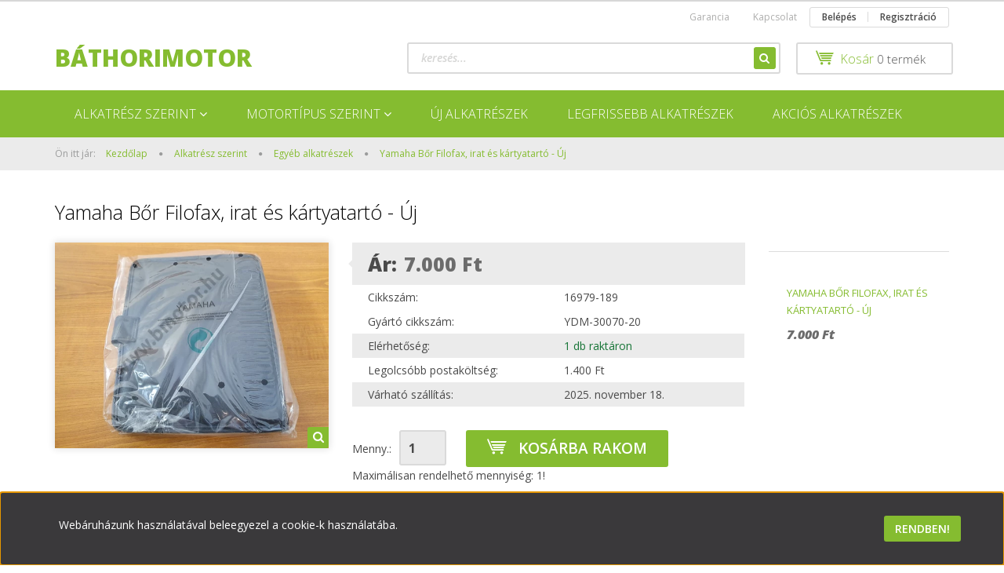

--- FILE ---
content_type: text/html; charset=UTF-8
request_url: https://www.bmotor.hu/yamaha-bor-filofax-irat-es-kartyatarto-uj-16979-189
body_size: 20312
content:
<!DOCTYPE html>
<!--[if lt IE 7]>      <html class="no-js lt-ie10 lt-ie9 lt-ie8 lt-ie7" lang="hu" dir="ltr"> <![endif]-->
<!--[if IE 7]>         <html class="no-js lt-ie10 lt-ie9 lt-ie8" lang="hu" dir="ltr"> <![endif]-->
<!--[if IE 8]>         <html class="no-js lt-ie10 lt-ie9" lang="hu" dir="ltr"> <![endif]-->
<!--[if IE 9]>         <html class="no-js lt-ie10" lang="hu" dir="ltr"> <![endif]-->
<!--[if gt IE 10]><!--> <html class="no-js" lang="hu" dir="ltr"> <!--<![endif]-->
<head>
    <title>Yamaha Bőr Filofax, irat és kártyatartó - Új</title>
    <meta charset="utf-8">
    <meta name="description" content="Eladó a képeken látható bontott Yamaha Bőr Filofax, irat és kártyatartó - Új. Kattints ránk, 1 hónap garanciát vállalunk!">
    <meta name="robots" content="index, follow">
    <link rel="image_src" href="https://motorbonto.cdn.shoprenter.hu/custom/motorbonto/image/data/product/189_Yamaha/Bor_Filofax__irat_es_kartyatarto_-_Uj_6/Yamaha_Bor_Filofax__irat_es_kartyatarto_-_Uj_1.jpg.webp?lastmod=1673326025.1568726695">
    <meta property="og:title" content="Yamaha Bőr Filofax, irat és kártyatartó - Új" />
    <meta property="og:type" content="product" />
    <meta property="og:url" content="https://www.bmotor.hu/yamaha-bor-filofax-irat-es-kartyatarto-uj-16979-189" />
    <meta property="og:image" content="https://motorbonto.cdn.shoprenter.hu/custom/motorbonto/image/cache/w1833h960/product/189_Yamaha/Bor_Filofax__irat_es_kartyatarto_-_Uj_6/Yamaha_Bor_Filofax__irat_es_kartyatarto_-_Uj_1.jpg.webp?lastmod=1673326025.1568726695" />
    <meta property="og:description" content="Eredeti, új állapotú Yamaha termék. Mérete csukva: 20 x 24,5 x 4,5cm. A lefűző A5 mérethez alkalmas." />
    <link href="https://motorbonto.cdn.shoprenter.hu/custom/motorbonto/image/data/egyeb/favicon.jpg?lastmod=1471528303.1568726695" rel="icon" />
    <link href="https://motorbonto.cdn.shoprenter.hu/custom/motorbonto/image/data/egyeb/favicon.jpg?lastmod=1471528303.1568726695" rel="apple-touch-icon" />
    <base href="https://www.bmotor.hu:443" />

    <meta name="viewport" content="width=device-width, initial-scale=1">
            <link href="https://www.bmotor.hu/yamaha-bor-filofax-irat-es-kartyatarto-uj-16979-189" rel="canonical">
    
            
            
            <link rel="stylesheet" href="https://motorbonto.cdn.shoprenter.hu/web/compiled/css/fancybox2.css?v=1762942634" media="screen">
            <link rel="stylesheet" href="https://motorbonto.cdn.shoprenter.hu/custom/motorbonto/catalog/view/theme/rome2_applegreen/style/1744806802.1549960271.0.0.css?v=null.1568726695" media="screen">
        <script>
        window.nonProductQuality = 80;
    </script>
    <script src="//ajax.googleapis.com/ajax/libs/jquery/1.10.2/jquery.min.js"></script>
    <script>window.jQuery || document.write('<script src="https://motorbonto.cdn.shoprenter.hu/catalog/view/javascript/jquery/jquery-1.10.2.min.js?v=1484139539"><\/script>')</script>

        
    
            
        <script src="https://cdnjs.cloudflare.com/ajax/libs/loadCSS/2.1.0/loadCSS.min.js" integrity="sha256-PfuBYBreSv0el08vXRTkDhLawwSJicsqhPwaoFq/R7I=" crossorigin="anonymous"></script>
    <script>loadCSS('//maxcdn.bootstrapcdn.com/font-awesome/4.7.0/css/font-awesome.min.css');</script>
    <!-- Header JavaScript codes -->
            <script src="https://motorbonto.cdn.shoprenter.hu/web/compiled/js/countdown.js?v=1762942633"></script>
                    <script src="https://motorbonto.cdn.shoprenter.hu/web/compiled/js/legacy_newsletter.js?v=1762942633"></script>
                    <script src="https://motorbonto.cdn.shoprenter.hu/web/compiled/js/base.js?v=1762942633"></script>
                    <script src="https://motorbonto.cdn.shoprenter.hu/web/compiled/js/fancybox2.js?v=1762942633"></script>
                    <script src="https://motorbonto.cdn.shoprenter.hu/web/compiled/js/before_starter2_productpage.js?v=1762942633"></script>
                    <script src="https://motorbonto.cdn.shoprenter.hu/web/compiled/js/before_starter2_head.js?v=1762942633"></script>
                    <script src="https://motorbonto.cdn.shoprenter.hu/web/compiled/js/base_bootstrap.js?v=1762942633"></script>
                    <script src="https://motorbonto.cdn.shoprenter.hu/web/compiled/js/nanobar.js?v=1762942633"></script>
                    <script src="https://motorbonto.cdn.shoprenter.hu/web/compiled/js/before_starter.js?v=1762942633"></script>
                    <!-- Header jQuery onLoad scripts -->
    <script>
        window.countdownFormat = '%D nap, %H óra, %M perc';
        //<![CDATA[
        var BASEURL = 'https://www.bmotor.hu';
Currency = {"symbol_left":"","symbol_right":" Ft","decimal_place":0,"decimal_point":",","thousand_point":".","currency":"HUF","value":1};
var ShopRenter = ShopRenter || {}; ShopRenter.product = {"id":27934,"sku":"16979-189","currency":"HUF","unitName":"db","price":7000,"name":"Yamaha B\u0151r Filofax, irat \u00e9s k\u00e1rtyatart\u00f3 - \u00daj","brand":"","currentVariant":[],"parent":{"id":27934,"sku":"16979-189","unitName":"db","price":7000,"name":"Yamaha B\u0151r Filofax, irat \u00e9s k\u00e1rtyatart\u00f3 - \u00daj"}};

        $(document).ready(function(){
        // DOM ready
            
                $('.fancybox').fancybox({
                    maxWidth: 820,
                    maxHeight: 650,
                    afterLoad: function(){
                        wrapCSS = $(this.element).data('fancybox-wrapcss');
                        if(wrapCSS){
                            $('.fancybox-wrap').addClass(wrapCSS);
                        }
                    },
                    helpers: {
                        thumbs: {
                            width: 50,
                            height: 50
                        }
                    }
                });
                $('.fancybox-inline').fancybox({
                    maxWidth: 820,
                    maxHeight: 650,
                    type:'inline'
                });
                

        // /DOM ready
        });
        $(window).load(function(){
        // OnLoad
            new WishlistHandler('wishlist-add','');

        // /OnLoad
        });
        //]]>
    </script>
    
        <script src="https://motorbonto.cdn.shoprenter.hu/web/compiled/js/vue/manifest.bundle.js?v=1762942629"></script>
<script>
    var ShopRenter = ShopRenter || {};
    ShopRenter.onCartUpdate = function (callable) {
        document.addEventListener('cartChanged', callable)
    };
    ShopRenter.onItemAdd = function (callable) {
        document.addEventListener('AddToCart', callable)
    };
    ShopRenter.onItemDelete = function (callable) {
        document.addEventListener('deleteCart', callable)
    };
    ShopRenter.onSearchResultViewed = function (callable) {
        document.addEventListener('AuroraSearchResultViewed', callable)
    };
    ShopRenter.onSubscribedForNewsletter = function (callable) {
        document.addEventListener('AuroraSubscribedForNewsletter', callable)
    };
    ShopRenter.onCheckoutInitiated = function (callable) {
        document.addEventListener('AuroraCheckoutInitiated', callable)
    };
    ShopRenter.onCheckoutShippingInfoAdded = function (callable) {
        document.addEventListener('AuroraCheckoutShippingInfoAdded', callable)
    };
    ShopRenter.onCheckoutPaymentInfoAdded = function (callable) {
        document.addEventListener('AuroraCheckoutPaymentInfoAdded', callable)
    };
    ShopRenter.onCheckoutOrderConfirmed = function (callable) {
        document.addEventListener('AuroraCheckoutOrderConfirmed', callable)
    };
    ShopRenter.onCheckoutOrderPaid = function (callable) {
        document.addEventListener('AuroraOrderPaid', callable)
    };
    ShopRenter.onCheckoutOrderPaidUnsuccessful = function (callable) {
        document.addEventListener('AuroraOrderPaidUnsuccessful', callable)
    };
    ShopRenter.onProductPageViewed = function (callable) {
        document.addEventListener('AuroraProductPageViewed', callable)
    };
    ShopRenter.onMarketingConsentChanged = function (callable) {
        document.addEventListener('AuroraMarketingConsentChanged', callable)
    };
    ShopRenter.onCustomerRegistered = function (callable) {
        document.addEventListener('AuroraCustomerRegistered', callable)
    };
    ShopRenter.onCustomerLoggedIn = function (callable) {
        document.addEventListener('AuroraCustomerLoggedIn', callable)
    };
    ShopRenter.onCustomerUpdated = function (callable) {
        document.addEventListener('AuroraCustomerUpdated', callable)
    };
    ShopRenter.onCartPageViewed = function (callable) {
        document.addEventListener('AuroraCartPageViewed', callable)
    };
    ShopRenter.customer = {"userId":0,"userClientIP":"18.117.252.34","userGroupId":8,"customerGroupTaxMode":"gross","customerGroupPriceMode":"only_gross","email":"","phoneNumber":"","name":{"firstName":"","lastName":""}};
    ShopRenter.theme = {"name":"rome2_applegreen","family":"rome2","parent":"bootstrap"};
    ShopRenter.shop = {"name":"motorbonto","locale":"hu","currency":{"code":"HUF","rate":1},"domain":"motorbonto.myshoprenter.hu"};
    ShopRenter.page = {"route":"product\/product","queryString":"yamaha-bor-filofax-irat-es-kartyatarto-uj-16979-189"};

    ShopRenter.formSubmit = function (form, callback) {
        callback();
    };

    let loadedAsyncScriptCount = 0;
    function asyncScriptLoaded(position) {
        loadedAsyncScriptCount++;
        if (position === 'body') {
            if (document.querySelectorAll('.async-script-tag').length === loadedAsyncScriptCount) {
                if (/complete|interactive|loaded/.test(document.readyState)) {
                    document.dispatchEvent(new CustomEvent('asyncScriptsLoaded', {}));
                } else {
                    document.addEventListener('DOMContentLoaded', () => {
                        document.dispatchEvent(new CustomEvent('asyncScriptsLoaded', {}));
                    });
                }
            }
        }
    }
</script>


                    <script type="text/javascript" src="https://motorbonto.cdn.shoprenter.hu/web/compiled/js/vue/customerEventDispatcher.bundle.js?v=1762942630"></script>




    
    
                
            
            <script>window.dataLayer=window.dataLayer||[];function gtag(){dataLayer.push(arguments)};var ShopRenter=ShopRenter||{};ShopRenter.config=ShopRenter.config||{};ShopRenter.config.googleConsentModeDefaultValue="denied";</script>                        <script type="text/javascript" src="https://motorbonto.cdn.shoprenter.hu/web/compiled/js/vue/googleConsentMode.bundle.js?v=1762942630"></script>

            
            <script type="text/javascript"src="https://motorbonto.cdn.shoprenter.hu/web/compiled/js/vue/dataLayer.bundle.js?v=1762942630"></script>
            
            
            
            
    
</head>

<body id="body" class="bootstrap-body page-body flypage_body body-pathway-top desktop-device-body body-pathway-top rome2_applegreen-body" role="document">
            
    
<div id="fb-root"></div>
<script>(function (d, s, id) {
        var js, fjs = d.getElementsByTagName(s)[0];
        if (d.getElementById(id)) return;
        js = d.createElement(s);
        js.id = id;
        js.src = "//connect.facebook.net/hu_HU/sdk/xfbml.customerchat.js#xfbml=1&version=v2.12&autoLogAppEvents=1";
        fjs.parentNode.insertBefore(js, fjs);
    }(document, "script", "facebook-jssdk"));
</script>



            

<!-- cached --><div id="firstLogNanobar" class="Fixed aurora-nanobar aurora-nanobar-firstlogin">
    <div class="aurora-nanobar-container">
        <span id="nanoText" class="aurora-nanobar-text"
              style="font-size: 14px;">Webáruházunk használatával beleegyezel a cookie-k használatába.</span>
        <div class="nanobar-buttons">
                        <a id="auroraNanobarClose" href="" class="button btn btn-primary aurora-nanobar-btn"
               data-marketing-cookie-status="false">
                <span>Rendben!</span>
            </a>
        </div>
    </div>
</div>

<script type="text/javascript">

    (function ($) {
        $(document).ready(function () {
            new AuroraNanobar.FirstLogNanobar(jQuery('#firstLogNanobar'), 'bottom');
        });
    })(jQuery);

</script>
<!-- /cached -->
<!-- cached --><div id="freeShippingNanobar" class="Fixed aurora-nanobar aurora-nanobar-freeshipping">
    <div class="aurora-nanobar-container">
        <span id="auroraNanobarClose" class="aurora-nanobar-close-x"><i class="fa fa-times sr-icon-times"></i></span>
        <span id="nanoText" class="aurora-nanobar-text"></span>
    </div>
</div>

<script>$(document).ready(function(){document.nanobarInstance=new AuroraNanobar.FreeShippingNanobar($('#freeShippingNanobar'),'bottom','30','','1');});</script><!-- /cached -->
    
                <!-- cached -->













<script>
    loadCSS('catalog/view/javascript/jquery/jquery-mmenu/dist/css/jquery.mmenu.all.css');
</script>
<script src="https://motorbonto.cdn.shoprenter.hu/catalog/view/javascript/jquery/jquery-mmenu/dist/js/jquery.mmenu.all.min.js?v=1484139539"></script>
<script src="https://motorbonto.cdn.shoprenter.hu/catalog/view/javascript/jquery/product_count_in_cart.js?v=1530610005"></script>

<script>
    $(document).ready(function(){$('#categorytree-nav').mmenu({navbar:{title:'Termékek'},extensions:["theme-dark","border-full"],offCanvas:{position:"left",zposition:"back"},counters:true});$('#menu-nav').mmenu({navbar:{title:'Bejelentkezés'},extensions:["theme-dark","border-full"],offCanvas:{position:"right",zposition:"back"},counters:true});function setLanguagesMobile(type){$('.'+type+'-change-mobile').click(function(e){e.preventDefault();$('#'+type+'_value_mobile').attr('value',$(this).data('value'));$('#mobile_'+type+'_form').submit();});}
setLanguagesMobile('language');setLanguagesMobile('currency');});</script>

<form action="index.php" method="post" enctype="multipart/form-data" id="mobile_currency_form">
    <input id="currency_value_mobile" type="hidden" value="" name="currency_id"/>
</form>

<form action="index.php" method="post" enctype="multipart/form-data" id="mobile_language_form">
    <input id="language_value_mobile" type="hidden" value="" name="language_code"/>
</form>

<div id="categorytree-nav">
    <ul>
        
<li>
    <a href="https://www.bmotor.hu/alkatresz-szerint-165">            <h3 class="category-list-link-text">Alkatrész szerint</h3>
        </a>
            <ul><li>
    <a href="https://www.bmotor.hu/alkatresz-szerint-165/benzincsapok-196">            Benzincsapok
        </a>
    </li><li>
    <a href="https://www.bmotor.hu/alkatresz-szerint-165/benzinpumpa">            Benzinpumpák
        </a>
    </li><li>
    <a href="https://www.bmotor.hu/alkatresz-szerint-165/bowdenek-2365">            Bowdenek, spirálok
        </a>
            <ul><li>
    <a href="https://www.bmotor.hu/alkatresz-szerint-165/bowdenek-2365/bowdenek">            Bowdenek
        </a>
    </li><li>
    <a href="https://www.bmotor.hu/alkatresz-szerint-165/bowdenek-2365/spiralok">            Spirálok
        </a>
    </li></ul>
    </li><li>
    <a href="https://www.bmotor.hu/alkatresz-szerint-165/csavarok-tengelyek">            Csavarok, tengelyek
        </a>
    </li><li>
    <a href="https://www.bmotor.hu/alkatresz-szerint-165/csomagtartok-5555">            Csomagtartók
        </a>
    </li><li>
    <a href="https://www.bmotor.hu/alkatresz-szerint-165/egyeb-alkatreszek">            Egyéb alkatrészek
        </a>
    </li><li>
    <a href="https://www.bmotor.hu/alkatresz-szerint-165/elektromos-rendszer-zarak-230">            Elektromos rendszer
        </a>
            <ul><li>
    <a href="https://www.bmotor.hu/alkatresz-szerint-165/elektromos-rendszer-zarak-230/benzinszint-jelado">            Benzinszint jeladók
        </a>
    </li><li>
    <a href="https://www.bmotor.hu/alkatresz-szerint-165/elektromos-rendszer-zarak-230/biztositektartok">            Biztosítéktartók
        </a>
    </li><li>
    <a href="https://www.bmotor.hu/alkatresz-szerint-165/elektromos-rendszer-zarak-230/egyebek">            Egyéb elektronikák
        </a>
    </li><li>
    <a href="https://www.bmotor.hu/alkatresz-szerint-165/elektromos-rendszer-zarak-230/ellenallasok-2565">            Ellenállások
        </a>
    </li><li>
    <a href="https://www.bmotor.hu/alkatresz-szerint-165/elektromos-rendszer-zarak-230/feklampa-kapcsolok-2585">            Féklámpa kapcsolók
        </a>
    </li><li>
    <a href="https://www.bmotor.hu/alkatresz-szerint-165/elektromos-rendszer-zarak-230/feszultseg-szabalyzok-2505">            Feszültség szabályzók
        </a>
    </li><li>
    <a href="https://www.bmotor.hu/alkatresz-szerint-165/elektromos-rendszer-zarak-230/gyujtasok-187">            Gyújtások, lendkerekek
        </a>
    </li><li>
    <a href="https://www.bmotor.hu/alkatresz-szerint-165/elektromos-rendszer-zarak-230/gyujtotrafok-2545">            Gyújtótrafók
        </a>
    </li><li>
    <a href="https://www.bmotor.hu/alkatresz-szerint-165/elektromos-rendszer-zarak-230/hogombak-2575">            Hőgombák
        </a>
    </li><li>
    <a href="https://www.bmotor.hu/alkatresz-szerint-165/elektromos-rendszer-zarak-230/kabelkotegek-2515">            Kábelkötegek
        </a>
    </li><li>
    <a href="https://www.bmotor.hu/alkatresz-szerint-165/elektromos-rendszer-zarak-230/kormanykapcsolok-gazszektorok-188">            Kormánykapcsolók
        </a>
    </li><li>
    <a href="https://www.bmotor.hu/alkatresz-szerint-165/elektromos-rendszer-zarak-230/kurtok-2495">            Kürtök
        </a>
    </li><li>
    <a href="https://www.bmotor.hu/alkatresz-szerint-165/elektromos-rendszer-zarak-230/lambda-szondak-359">            Lambda szondák
        </a>
    </li><li>
    <a href="https://www.bmotor.hu/alkatresz-szerint-165/elektromos-rendszer-zarak-230/lampak-indexek">            Lámpák, indexek
        </a>
    </li><li>
    <a href="https://www.bmotor.hu/alkatresz-szerint-165/elektromos-rendszer-zarak-230/motorvezerlok-2555">            Motorvezérlők
        </a>
    </li><li>
    <a href="https://www.bmotor.hu/alkatresz-szerint-165/elektromos-rendszer-zarak-230/muszerfalak-kijelzok-183">            Műszerfalak, kijelzők
        </a>
    </li><li>
    <a href="https://www.bmotor.hu/alkatresz-szerint-165/elektromos-rendszer-zarak-230/oninditok-184">            Önindítók
        </a>
    </li><li>
    <a href="https://www.bmotor.hu/alkatresz-szerint-165/elektromos-rendszer-zarak-230/relek-2525">            Relék
        </a>
    </li><li>
    <a href="https://www.bmotor.hu/alkatresz-szerint-165/elektromos-rendszer-zarak-230/sztender-jeladok-365">            Sztender jeladók
        </a>
    </li><li>
    <a href="https://www.bmotor.hu/alkatresz-szerint-165/elektromos-rendszer-zarak-230/uresjaras-jeladok-364">            Üresjárás jeladók
        </a>
    </li></ul>
    </li><li>
    <a href="https://www.bmotor.hu/alkatresz-szerint-165/fekalkatreszek-227">            Fékalkatrészek
        </a>
            <ul><li>
    <a href="https://www.bmotor.hu/alkatresz-szerint-165/fekalkatreszek-227/abs-jeladok-367">            ABS Jeladók és tárcsák
        </a>
    </li><li>
    <a href="https://www.bmotor.hu/alkatresz-szerint-165/fekalkatreszek-227/egyeb-fek-alkatreszek">            Egyéb fék alkatrészek
        </a>
    </li><li>
    <a href="https://www.bmotor.hu/alkatresz-szerint-165/fekalkatreszek-227/fekbetetek-2405">            Fékbetétek
        </a>
    </li><li>
    <a href="https://www.bmotor.hu/alkatresz-szerint-165/fekalkatreszek-227/fekcsovek-211">            Fékcsövek
        </a>
    </li><li>
    <a href="https://www.bmotor.hu/alkatresz-szerint-165/fekalkatreszek-227/feknyereg-konzolok-23111">            Féknyereg konzolok
        </a>
    </li><li>
    <a href="https://www.bmotor.hu/alkatresz-szerint-165/fekalkatreszek-227/feknyergek">            Féknyergek
        </a>
    </li><li>
    <a href="https://www.bmotor.hu/alkatresz-szerint-165/fekalkatreszek-227/fekolajtartalyok-2385">            Fékolajtartályok
        </a>
    </li><li>
    <a href="https://www.bmotor.hu/alkatresz-szerint-165/fekalkatreszek-227/fektarcsak">            Féktárcsák
        </a>
    </li><li>
    <a href="https://www.bmotor.hu/alkatresz-szerint-165/fekalkatreszek-227/fekalkatreszek-">            Főfékhengerek, fékkarok
        </a>
    </li></ul>
    </li><li>
    <a href="https://www.bmotor.hu/alkatresz-szerint-165/futomu-alkatreszek-228">            Futómű, kormányzás
        </a>
            <ul><li>
    <a href="https://www.bmotor.hu/alkatresz-szerint-165/futomu-alkatreszek-228/futomu-alkatreszek">            Egyéb futómű alkatrészek
        </a>
    </li><li>
    <a href="https://www.bmotor.hu/alkatresz-szerint-165/futomu-alkatreszek-228/kerekagyak-360">            Kerékagyak
        </a>
    </li><li>
    <a href="https://www.bmotor.hu/alkatresz-szerint-165/futomu-alkatreszek-228/kerekek-gumik">            Kerekek, gumik
        </a>
    </li><li>
    <a href="https://www.bmotor.hu/alkatresz-szerint-165/futomu-alkatreszek-228/kormanyok-232">            Kormányok
        </a>
    </li><li>
    <a href="https://www.bmotor.hu/alkatresz-szerint-165/futomu-alkatreszek-228/kormanysulyok-362">            Kormánysúlyok
        </a>
    </li><li>
    <a href="https://www.bmotor.hu/alkatresz-szerint-165/futomu-alkatreszek-228/lancfeszitok">            Láncfeszítők
        </a>
    </li><li>
    <a href="https://www.bmotor.hu/alkatresz-szerint-165/futomu-alkatreszek-228/lancok-lanckerekek-194">            Láncok, lánckerekek
        </a>
    </li><li>
    <a href="https://www.bmotor.hu/alkatresz-szerint-165/futomu-alkatreszek-228/lancvedok">            Láncvédők
        </a>
    </li><li>
    <a href="https://www.bmotor.hu/alkatresz-szerint-165/futomu-alkatreszek-228/lengovillak">            Lengővillák
        </a>
    </li><li>
    <a href="https://www.bmotor.hu/alkatresz-szerint-165/futomu-alkatreszek-228/teleszkopok">            Teleszkópok
        </a>
    </li><li>
    <a href="https://www.bmotor.hu/alkatresz-szerint-165/futomu-alkatreszek-228/villabefogok">            Villabefogók
        </a>
    </li></ul>
    </li><li>
    <a href="https://www.bmotor.hu/alkatresz-szerint-165/gazkarok-189">            Gázkarok, markolatok
        </a>
    </li><li>
    <a href="https://www.bmotor.hu/alkatresz-szerint-165/hutesrendszer">            Hűtésrendszer
        </a>
            <ul><li>
    <a href="https://www.bmotor.hu/alkatresz-szerint-165/hutesrendszer/hutocsovek-2425">            Hűtőcsövek
        </a>
    </li><li>
    <a href="https://www.bmotor.hu/alkatresz-szerint-165/hutesrendszer/hutesrendszer-24355">            Hűtőradiátorok
        </a>
    </li><li>
    <a href="https://www.bmotor.hu/alkatresz-szerint-165/hutesrendszer/hutosapkak-2475">            Hűtősapkák
        </a>
    </li><li>
    <a href="https://www.bmotor.hu/alkatresz-szerint-165/hutesrendszer/hutoventilatorok-2445">            Hűtőventilátorok
        </a>
    </li><li>
    <a href="https://www.bmotor.hu/alkatresz-szerint-165/hutesrendszer/kiegyenlito-tartalyok-2435">            Kiegyenlítő tartályok
        </a>
    </li><li>
    <a href="https://www.bmotor.hu/alkatresz-szerint-165/hutesrendszer/termosztatok-2465">            Termosztátok
        </a>
    </li><li>
    <a href="https://www.bmotor.hu/alkatresz-szerint-165/hutesrendszer/turbohutes-2455">            Turbóhűtés
        </a>
    </li><li>
    <a href="https://www.bmotor.hu/alkatresz-szerint-165/hutesrendszer/vizpumpak-2485">            Vízpumpák
        </a>
    </li></ul>
    </li><li>
    <a href="https://www.bmotor.hu/alkatresz-szerint-165/karosszeria-ules-tukrok-229">            Karosszéria, ülés, tükrök
        </a>
            <ul><li>
    <a href="https://www.bmotor.hu/alkatresz-szerint-165/karosszeria-ules-tukrok-229/gumiszonyegek-2665">            Gumiszőnyegek
        </a>
    </li><li>
    <a href="https://www.bmotor.hu/alkatresz-szerint-165/karosszeria-ules-tukrok-229/idomok-burkolatok">            Idomok, burkolatok
        </a>
    </li><li>
    <a href="https://www.bmotor.hu/alkatresz-szerint-165/karosszeria-ules-tukrok-229/kapaszkodok-2595">            Kapaszkodók
        </a>
    </li><li>
    <a href="https://www.bmotor.hu/alkatresz-szerint-165/karosszeria-ules-tukrok-229/plexik-186">            Plexik
        </a>
    </li><li>
    <a href="https://www.bmotor.hu/alkatresz-szerint-165/karosszeria-ules-tukrok-229/rendszamtartok">            Rendszámtartók
        </a>
    </li><li>
    <a href="https://www.bmotor.hu/alkatresz-szerint-165/karosszeria-ules-tukrok-229/sarvedok">            Sárvédők
        </a>
    </li><li>
    <a href="https://www.bmotor.hu/alkatresz-szerint-165/karosszeria-ules-tukrok-229/tankok">            Tankok
        </a>
    </li><li>
    <a href="https://www.bmotor.hu/alkatresz-szerint-165/karosszeria-ules-tukrok-229/tukrok">            Tükrök
        </a>
    </li><li>
    <a href="https://www.bmotor.hu/alkatresz-szerint-165/karosszeria-ules-tukrok-229/ulesek">            Ülések
        </a>
    </li></ul>
    </li><li>
    <a href="https://www.bmotor.hu/alkatresz-szerint-165/km-jeladok">            KM Csigák és jeladók
        </a>
    </li><li>
    <a href="https://www.bmotor.hu/alkatresz-szerint-165/kuplung-behuzok">            Kuplung behúzók
        </a>
    </li><li>
    <a href="https://www.bmotor.hu/alkatresz-szerint-165/motoralkatreszek-233">            Motoralkatrészek
        </a>
            <ul><li>
    <a href="https://www.bmotor.hu/alkatresz-szerint-165/motoralkatreszek-233/bendixek-szabadonfutok">            Bendixek, szabadonfutók
        </a>
    </li><li>
    <a href="https://www.bmotor.hu/alkatresz-szerint-165/motoralkatreszek-233/berugokarok-2655">            Berúgókarok
        </a>
    </li><li>
    <a href="https://www.bmotor.hu/alkatresz-szerint-165/motoralkatreszek-233/berugoszerkezetek">            Berúgószerkezetek
        </a>
    </li><li>
    <a href="https://www.bmotor.hu/alkatresz-szerint-165/motoralkatreszek-233/blokkfelek-ontvenyek">            Blokkfelek, öntvények
        </a>
    </li><li>
    <a href="https://www.bmotor.hu/alkatresz-szerint-165/motoralkatreszek-233/deklik-fedelek">            Deklik, fedelek
        </a>
    </li><li>
    <a href="https://www.bmotor.hu/alkatresz-szerint-165/motoralkatreszek-233/blokkalkatreszek">            Egyéb motoralkatrészek
        </a>
    </li><li>
    <a href="https://www.bmotor.hu/alkatresz-szerint-165/motoralkatreszek-233/fojtoszelep">            Fojtószelepek
        </a>
    </li><li>
    <a href="https://www.bmotor.hu/alkatresz-szerint-165/motoralkatreszek-233/fotengelyek-2605">            Főtengelyek, hajtókarok
        </a>
    </li><li>
    <a href="https://www.bmotor.hu/alkatresz-szerint-165/motoralkatreszek-233/henger-hengerfej-dugattyu-2635">            Henger, hengerfej, dugattyú
        </a>
    </li><li>
    <a href="https://www.bmotor.hu/alkatresz-szerint-165/motoralkatreszek-233/injektorok-363">            Injektorok
        </a>
    </li><li>
    <a href="https://www.bmotor.hu/alkatresz-szerint-165/motoralkatreszek-233/karburatorok-185">            Karburátorok
        </a>
    </li><li>
    <a href="https://www.bmotor.hu/alkatresz-szerint-165/motoralkatreszek-233/kiegyensulyozo-tengelyek-358">            Kiegyensúlyozó tengelyek
        </a>
    </li><li>
    <a href="https://www.bmotor.hu/alkatresz-szerint-165/motoralkatreszek-233/kipufogok">            Kipufogók
        </a>
    </li><li>
    <a href="https://www.bmotor.hu/alkatresz-szerint-165/motoralkatreszek-233/kuplung-kinyomo">            Kuplung kinyomók
        </a>
    </li><li>
    <a href="https://www.bmotor.hu/alkatresz-szerint-165/motoralkatreszek-233/kuplung-rugok">            Kuplung rugók
        </a>
    </li><li>
    <a href="https://www.bmotor.hu/alkatresz-szerint-165/motoralkatreszek-233/kuplungok">            Kuplungok
        </a>
    </li><li>
    <a href="https://www.bmotor.hu/alkatresz-szerint-165/motoralkatreszek-233/legszurok-190">            Légszűrők
        </a>
    </li><li>
    <a href="https://www.bmotor.hu/alkatresz-szerint-165/motoralkatreszek-233/membranok-261">            Membránok
        </a>
    </li><li>
    <a href="https://www.bmotor.hu/alkatresz-szerint-165/motoralkatreszek-233/nivopalcak-361">            Nívópálcák
        </a>
    </li><li>
    <a href="https://www.bmotor.hu/alkatresz-szerint-165/motoralkatreszek-233/olajpumpak-285">            Olajpumpák
        </a>
    </li><li>
    <a href="https://www.bmotor.hu/alkatresz-szerint-165/motoralkatreszek-233/szivocsonkok-2645">            Szívócsonkok
        </a>
    </li><li>
    <a href="https://www.bmotor.hu/alkatresz-szerint-165/motoralkatreszek-233/valtok-284">            Váltók, áttételek
        </a>
    </li><li>
    <a href="https://www.bmotor.hu/alkatresz-szerint-165/motoralkatreszek-233/valtokarok-192">            Váltókarok
        </a>
    </li><li>
    <a href="https://www.bmotor.hu/alkatresz-szerint-165/motoralkatreszek-233/valtotengelyek">            Váltótengelyek
        </a>
    </li><li>
    <a href="https://www.bmotor.hu/alkatresz-szerint-165/motoralkatreszek-233/variator-gorgok">            Variátor görgők
        </a>
    </li><li>
    <a href="https://www.bmotor.hu/alkatresz-szerint-165/motoralkatreszek-233/variator-szijak">            Variátor szíjak
        </a>
    </li><li>
    <a href="https://www.bmotor.hu/alkatresz-szerint-165/motoralkatreszek-233/variatorok">            Variátorok és alkatrészeik
        </a>
    </li><li>
    <a href="https://www.bmotor.hu/alkatresz-szerint-165/motoralkatreszek-233/vezermulanc-feszitok-366">            Vezérműlánc feszítők
        </a>
    </li></ul>
    </li><li>
    <a href="https://www.bmotor.hu/alkatresz-szerint-165/olajtartalyok-195">            Olajtartályok
        </a>
    </li><li>
    <a href="https://www.bmotor.hu/alkatresz-szerint-165/vazak-vazelemek-234">            Vázak, vázelemek
        </a>
            <ul><li>
    <a href="https://www.bmotor.hu/alkatresz-szerint-165/vazak-vazelemek-234/labtartok">            Lábtartók
        </a>
    </li><li>
    <a href="https://www.bmotor.hu/alkatresz-szerint-165/vazak-vazelemek-234/sztenderek-2355">            Sztenderek
        </a>
    </li><li>
    <a href="https://www.bmotor.hu/alkatresz-szerint-165/vazak-vazelemek-234/tarto-konzolok">            Tartó konzolok
        </a>
    </li><li>
    <a href="https://www.bmotor.hu/alkatresz-szerint-165/vazak-vazelemek-234/vazelemek-1231">            Vázak, kiegészítők
        </a>
    </li></ul>
    </li><li>
    <a href="https://www.bmotor.hu/alkatresz-szerint-165/zarak-zarszettek-193">            Zárak, zárszettek
        </a>
    </li></ul>
    </li><li>
    <a href="https://www.bmotor.hu/motortipus-szerint-1">            <h3 class="category-list-link-text">Motortípus szerint</h3>
        </a>
            <ul><li>
    <a href="https://www.bmotor.hu/motortipus-szerint-1/aprilia-alkatreszek">            Aprilia
        </a>
            <ul><li>
    <a href="https://www.bmotor.hu/motortipus-szerint-1/aprilia-alkatreszek/gulliver-50-224">            Gulliver 50
        </a>
    </li><li>
    <a href="https://www.bmotor.hu/motortipus-szerint-1/aprilia-alkatreszek/habana-50">            Habana 50
        </a>
    </li><li>
    <a href="https://www.bmotor.hu/motortipus-szerint-1/aprilia-alkatreszek/rs-125-gpr">            RS 125 GPR
        </a>
    </li><li>
    <a href="https://www.bmotor.hu/motortipus-szerint-1/aprilia-alkatreszek/rs-50-gpr">            RS 50 GPR
        </a>
    </li><li>
    <a href="https://www.bmotor.hu/motortipus-szerint-1/aprilia-alkatreszek/rs4-rsv4-370">            RS4, RSV4
        </a>
    </li><li>
    <a href="https://www.bmotor.hu/motortipus-szerint-1/aprilia-alkatreszek/sx-50">            RX, SX 50
        </a>
    </li><li>
    <a href="https://www.bmotor.hu/motortipus-szerint-1/aprilia-alkatreszek/rxv-sxv-450-550">            RXV, SXV 450-550
        </a>
    </li><li>
    <a href="https://www.bmotor.hu/motortipus-szerint-1/aprilia-alkatreszek/scarabeo-200">            Scarabeo 200
        </a>
    </li><li>
    <a href="https://www.bmotor.hu/motortipus-szerint-1/aprilia-alkatreszek/scarabeo-50">            Scarabeo 50
        </a>
    </li><li>
    <a href="https://www.bmotor.hu/motortipus-szerint-1/aprilia-alkatreszek/sr-50-ditech">            SR 50 Ditech
        </a>
    </li><li>
    <a href="https://www.bmotor.hu/motortipus-szerint-1/aprilia-alkatreszek/sr-50-factory">            SR 50 Factory
        </a>
    </li><li>
    <a href="https://www.bmotor.hu/motortipus-szerint-1/aprilia-alkatreszek/tuono-125-349">            Tuono 125
        </a>
    </li></ul>
    </li><li>
    <a href="https://www.bmotor.hu/motortipus-szerint-1/beta-345">            Beta
        </a>
            <ul><li>
    <a href="https://www.bmotor.hu/motortipus-szerint-1/beta-345/rr-125-346">            RR 125
        </a>
    </li></ul>
    </li><li>
    <a href="https://www.bmotor.hu/motortipus-szerint-1/bmw-353">            BMW
        </a>
            <ul><li>
    <a href="https://www.bmotor.hu/motortipus-szerint-1/bmw-353/f-650-gs-397">            F 650 GS
        </a>
    </li><li>
    <a href="https://www.bmotor.hu/motortipus-szerint-1/bmw-353/f-800-gs-354">            F 800 GS
        </a>
    </li></ul>
    </li><li>
    <a href="https://www.bmotor.hu/motortipus-szerint-1/derbi-341">            Derbi
        </a>
            <ul><li>
    <a href="https://www.bmotor.hu/motortipus-szerint-1/derbi-341/rambla-125-342">            Rambla 125
        </a>
    </li></ul>
    </li><li>
    <a href="https://www.bmotor.hu/motortipus-szerint-1/ducati-375">            Ducati
        </a>
    </li><li>
    <a href="https://www.bmotor.hu/motortipus-szerint-1/gilera-alkatreszek">            Gilera
        </a>
            <ul><li>
    <a href="https://www.bmotor.hu/motortipus-szerint-1/gilera-alkatreszek/dna-50-305">            DNA 50
        </a>
    </li><li>
    <a href="https://www.bmotor.hu/motortipus-szerint-1/gilera-alkatreszek/runner-125-vx-328">            Runner 125 VX
        </a>
    </li><li>
    <a href="https://www.bmotor.hu/motortipus-szerint-1/gilera-alkatreszek/runner-50-05-ig">            Runner 50 FX
        </a>
    </li><li>
    <a href="https://www.bmotor.hu/motortipus-szerint-1/gilera-alkatreszek/runner-50-06-tol">            Runner 50 SP
        </a>
    </li></ul>
    </li><li>
    <a href="https://www.bmotor.hu/motortipus-szerint-1/honda-alkatreszek">            <b>Honda</b>
        </a>
            <ul><li>
    <a href="https://www.bmotor.hu/motortipus-szerint-1/honda-alkatreszek/cb-900-f-hornet-390">            CB 900 F Hornet
        </a>
    </li><li>
    <a href="https://www.bmotor.hu/motortipus-szerint-1/honda-alkatreszek/cb-900-rr-400">            CB 900 RR
        </a>
    </li><li>
    <a href="https://www.bmotor.hu/motortipus-szerint-1/honda-alkatreszek/cbf-125">            CBF 125
        </a>
    </li><li>
    <a href="https://www.bmotor.hu/motortipus-szerint-1/honda-alkatreszek/cbr-1000-motor">            CBR 1000
        </a>
    </li><li>
    <a href="https://www.bmotor.hu/motortipus-szerint-1/honda-alkatreszek/cbr-125-r">            CBR 125 R
        </a>
    </li><li>
    <a href="https://www.bmotor.hu/motortipus-szerint-1/honda-alkatreszek/cbr-250-r-373">            CBR 250 R
        </a>
    </li><li>
    <a href="https://www.bmotor.hu/motortipus-szerint-1/honda-alkatreszek/cre-50-motor">            CRE 50
        </a>
    </li><li>
    <a href="https://www.bmotor.hu/motortipus-szerint-1/honda-alkatreszek/pcx-125-303">            PCX 125
        </a>
    </li><li>
    <a href="https://www.bmotor.hu/motortipus-szerint-1/honda-alkatreszek/sh-125-mode-380">            SH 125 Mode
        </a>
    </li><li>
    <a href="https://www.bmotor.hu/motortipus-szerint-1/honda-alkatreszek/xl-1000-varadero-387">            XL 1000 Varadero
        </a>
    </li></ul>
    </li><li>
    <a href="https://www.bmotor.hu/motortipus-szerint-1/husqvarna">            Husqvarna
        </a>
    </li><li>
    <a href="https://www.bmotor.hu/motortipus-szerint-1/kawasaki-217">            Kawasaki
        </a>
            <ul><li>
    <a href="https://www.bmotor.hu/motortipus-szerint-1/kawasaki-217/ninja-300-391">            Ninja 300
        </a>
    </li><li>
    <a href="https://www.bmotor.hu/motortipus-szerint-1/kawasaki-217/versys-650-389">            Versys 650
        </a>
    </li><li>
    <a href="https://www.bmotor.hu/motortipus-szerint-1/kawasaki-217/z750-394">            Z750
        </a>
    </li><li>
    <a href="https://www.bmotor.hu/motortipus-szerint-1/kawasaki-217/zzr-600-218">            ZZR 600
        </a>
    </li></ul>
    </li><li>
    <a href="https://www.bmotor.hu/motortipus-szerint-1/ktm">            KTM
        </a>
            <ul><li>
    <a href="https://www.bmotor.hu/motortipus-szerint-1/ktm/duke-125">            Duke 125
        </a>
    </li></ul>
    </li><li>
    <a href="https://www.bmotor.hu/motortipus-szerint-1/mv-agusta-379">            MV Agusta
        </a>
    </li><li>
    <a href="https://www.bmotor.hu/motortipus-szerint-1/peugeot-alkatreszek">            Peugeot
        </a>
            <ul><li>
    <a href="https://www.bmotor.hu/motortipus-szerint-1/peugeot-alkatreszek/speedfight3-50">            Speedfight-3 50
        </a>
    </li><li>
    <a href="https://www.bmotor.hu/motortipus-szerint-1/peugeot-alkatreszek/vivacity-3-50">            Vivacity-3 50
        </a>
    </li></ul>
    </li><li>
    <a href="https://www.bmotor.hu/motortipus-szerint-1/piaggio-alkatreszek">            Piaggio
        </a>
            <ul><li>
    <a href="https://www.bmotor.hu/motortipus-szerint-1/piaggio-alkatreszek/beverly-250-381">            Beverly 250
        </a>
    </li><li>
    <a href="https://www.bmotor.hu/motortipus-szerint-1/piaggio-alkatreszek/beverly-500-392">            Beverly 500
        </a>
    </li><li>
    <a href="https://www.bmotor.hu/motortipus-szerint-1/piaggio-alkatreszek/liberty-125-rst-357">            Liberty 125 RST
        </a>
    </li><li>
    <a href="https://www.bmotor.hu/motortipus-szerint-1/piaggio-alkatreszek/liberty-125-s-378">            Liberty 125 S
        </a>
    </li><li>
    <a href="https://www.bmotor.hu/motortipus-szerint-1/piaggio-alkatreszek/liberty-50-302">            Liberty 50
        </a>
    </li><li>
    <a href="https://www.bmotor.hu/motortipus-szerint-1/piaggio-alkatreszek/medley-125-356">            Medley 125
        </a>
    </li><li>
    <a href="https://www.bmotor.hu/motortipus-szerint-1/piaggio-alkatreszek/nrg-50-mc4">            NRG 50 MC4
        </a>
    </li></ul>
    </li><li>
    <a href="https://www.bmotor.hu/motortipus-szerint-1/suzuki-alkatreszek">            Suzuki
        </a>
            <ul><li>
    <a href="https://www.bmotor.hu/motortipus-szerint-1/suzuki-alkatreszek/dl-650-v-strom-388">            DL 650 V-Strom
        </a>
    </li><li>
    <a href="https://www.bmotor.hu/motortipus-szerint-1/suzuki-alkatreszek/gs-500-348">            GS 500
        </a>
    </li><li>
    <a href="https://www.bmotor.hu/motortipus-szerint-1/suzuki-alkatreszek/gsf-650-s-372">            GSF 650 S
        </a>
    </li><li>
    <a href="https://www.bmotor.hu/motortipus-szerint-1/suzuki-alkatreszek/gsr-600-385">            GSR 600
        </a>
    </li><li>
    <a href="https://www.bmotor.hu/motortipus-szerint-1/suzuki-alkatreszek/gsx-600-f">            GSX 600-F
        </a>
    </li><li>
    <a href="https://www.bmotor.hu/motortipus-szerint-1/suzuki-alkatreszek/gsx-650-f-0531">            GSX 650-F
        </a>
    </li><li>
    <a href="https://www.bmotor.hu/motortipus-szerint-1/suzuki-alkatreszek/gsx-750-f">            GSX 750-F
        </a>
    </li><li>
    <a href="https://www.bmotor.hu/motortipus-szerint-1/suzuki-alkatreszek/rf-900">            RF 900
        </a>
    </li><li>
    <a href="https://www.bmotor.hu/motortipus-szerint-1/suzuki-alkatreszek/sv-650-396">            SV 650
        </a>
    </li></ul>
    </li><li>
    <a href="https://www.bmotor.hu/motortipus-szerint-1/triumph-376">            Triumph
        </a>
    </li><li>
    <a href="https://www.bmotor.hu/motortipus-szerint-1/vespa-308">            Vespa
        </a>
            <ul><li>
    <a href="https://www.bmotor.hu/motortipus-szerint-1/vespa-308/gt-gts-309">            GT, GTS
        </a>
    </li></ul>
    </li><li>
    <a href="https://www.bmotor.hu/motortipus-szerint-1/yamaha-alkatreszek">            Yamaha
        </a>
            <ul><li>
    <a href="https://www.bmotor.hu/motortipus-szerint-1/yamaha-alkatreszek/dt-50-384">            DT 50
        </a>
    </li><li>
    <a href="https://www.bmotor.hu/motortipus-szerint-1/yamaha-alkatreszek/mt-03-386">            MT-03
        </a>
    </li><li>
    <a href="https://www.bmotor.hu/motortipus-szerint-1/yamaha-alkatreszek/mt-07-352">            MT-07
        </a>
    </li><li>
    <a href="https://www.bmotor.hu/motortipus-szerint-1/yamaha-alkatreszek/tzr-50">            TZR 50
        </a>
    </li><li>
    <a href="https://www.bmotor.hu/motortipus-szerint-1/yamaha-alkatreszek/wr-125-351">            WR 125
        </a>
    </li><li>
    <a href="https://www.bmotor.hu/motortipus-szerint-1/yamaha-alkatreszek/x-max-125-310">            X-Max 125
        </a>
    </li><li>
    <a href="https://www.bmotor.hu/motortipus-szerint-1/yamaha-alkatreszek/xj6-374">            XJ6
        </a>
    </li><li>
    <a href="https://www.bmotor.hu/motortipus-szerint-1/yamaha-alkatreszek/xt-125-x-368">            XT 125 X
        </a>
    </li><li>
    <a href="https://www.bmotor.hu/motortipus-szerint-1/yamaha-alkatreszek/xt-660">            XT 660
        </a>
    </li><li>
    <a href="https://www.bmotor.hu/motortipus-szerint-1/yamaha-alkatreszek/yzf-600r-393">            YZF 600R
        </a>
    </li><li>
    <a href="https://www.bmotor.hu/motortipus-szerint-1/yamaha-alkatreszek/yzf-r-125">            YZF R 125
        </a>
    </li><li>
    <a href="https://www.bmotor.hu/motortipus-szerint-1/yamaha-alkatreszek/yzf-r6-369">            YZF R6
        </a>
    </li></ul>
    </li></ul>
    </li><li>
    <a href="https://www.bmotor.hu/uj-alkatreszek">            <h3 class="category-list-link-text">Új alkatrészek</h3>
        </a>
    </li><li>
    <a href="https://www.bmotor.hu/legujabb-termekek-274">            <h3 class="category-list-link-text">Legfrissebb alkatrészek</h3>
        </a>
    </li><li>
    <a href="https://www.bmotor.hu/akcios-termekek-273">            <h3 class="category-list-link-text">Akciós alkatrészek</h3>
        </a>
    </li>

    </ul>
</div>

<div id="menu-nav">
    <ul>
        
<li class="informations-mobile-menu-item">
    <a href="https://www.bmotor.hu/index.php?route=information/contact" target="_self">Kapcsolat</a>
    </li>



<li class="mm-title mm-group-title text-center"><span><i class="fa fa-user sr-icon-user"></i> Belépés és Regisztráció</span></li>
<li class="customer-mobile-menu-item">
    <a href="index.php?route=account/login">Belépés</a>
</li>
<li class="customer-mobile-menu-item">
    <a href="index.php?route=account/create">Regisztráció</a>
</li>


    </ul>
</div>

<div id="mobile-nav"
     class="responsive-menu Fixed hidden-print mobile-menu-orientation-default">
        <a class="mobile-headers mobile-category-header" href="#categorytree-nav">
        <i class="fa fa fa-tags sr-icon-tags mobile-headers-icon"></i>
        <span class="mobile-headers-title mobile-category-header-title">Termékek</span>
    </a>
        <a class="mobile-headers mobile-content-header" href="#menu-nav">
        <i class="fa fa-bars sr-icon-hamburger-menu mobile-headers-icon"></i>
        <span class="mobile-headers-title">Bejelentkezés</span>
    </a>
    <div class="mobile-headers mobile-logo">
            </div>
    <a class="mobile-headers mobile-search-link search-popup-btn" data-toggle="collapse" data-target="#search">
        <i class="fa fa-search sr-icon-search mobile-headers-icon"></i>
    </a>
            <a class="mobile-headers mobile-cart-link" data-toggle="collapse" data-target="#module_cart">
            <i class="icon-sr-cart icon-sr-cart-7 mobile-headers-icon"></i>
            <div class="mobile-cart-product-count mobile-cart-empty hidden-md">
            </div>
        </a>
    </div>
<!-- /cached -->
<!-- page-wrap -->
<div class="page-wrap">


    <div id="SR_scrollTop"></div>

    <!-- header -->
    <header class="">
                    <nav class="navbar header-navbar hidden-xs hidden-sm">
                <div class="container">
                                            
                        
                                        <div class="header-topmenu">
                        <div id="topmenu-nav">
                            <!-- cached -->    <ul class="nav navbar-nav headermenu-list" role="menu">
                    <li>
                <a href="https://www.bmotor.hu/garancia-motoralkatreszek"
                   target="_self"
                                        title="Garancia">
                    Garancia
                </a>
                            </li>
                    <li>
                <a href="https://www.bmotor.hu/index.php?route=information/contact"
                   target="_self"
                                        title="Kapcsolat">
                    Kapcsolat
                </a>
                            </li>
            </ul>
    <!-- /cached -->
                            <!-- cached -->    <ul id="login_wrapper" class="nav navbar-nav navbar-right login-list">
                    <li class="login-list-item">
    <a href="index.php?route=account/login" title="Belépés">Belépés</a>
</li>
<li class="create-list-item">
    <a href="index.php?route=account/create" title="Regisztráció">Regisztráció</a>
</li>            </ul>
<!-- /cached -->
                        </div>
                    </div>
                </div>
            </nav>
            <div class="header-middle">
                <div class="container header-container">
                    <div class="header-middle-row">
                        <div class="header-middle-left">
                            <!-- cached --><div id="logo" class="module content-module header-position logo-module logo-text hide-top">
            <a href="/">BáthoriMotor</a>
        </div><!-- /cached -->
                        </div>
                        <div class="header-middle-right">
                            <div class="row header-middle-right-row">
                                                                                                
                                                                
                                                                <div class="header-col header-col-cart">
                                    <hx:include src="/_fragment?_path=_format%3Dhtml%26_locale%3Den%26_controller%3Dmodule%252Fcart&amp;_hash=n3s0MkbJSF4eoiUJAVeh3B9TMLSXJ4NcKB1yocs0W7I%3D"></hx:include>
                                </div>
                                                                                                    <div class="col-md-7 header-col header-col-search">
                                            <div id="search" class="mm-fixed-top search-module">
    <div class="form-group">
        <div class="row module-search-row">
                                                    <div class="col-md-12 header-col col-search-input">
                                    <div class="input-group">
                    <input class="form-control disableAutocomplete" type="text" placeholder="keresés..." value=""
                           id="filter_keyword" 
                           onclick="this.value=(this.value==this.defaultValue)?'':this.value;"/>

                <span class="input-group-btn">
                    <button id="search_btn" onclick="moduleSearch();" class="btn btn-sm"><i class="fa fa-search sr-icon-search"></i></button>
                </span>
                </div>
            
                </div>
            
        </div>
    </div>
    <input type="hidden" id="filter_description"
            value="0"/><input type="hidden" id="search_shopname"
            value="motorbonto"/>
    <div id="results" class="search-results"></div>
</div>


                                    </div>
                                                            </div>
                        </div>
                        <div class="clearfix"></div>
                    </div>
                </div>
            </div>
            <div class="header-categories-wrapper sticky-head hidden-xs hidden-sm"><div class="container header-categories">


                    
            <div id="module_category_wrapper" class="module-category-wrapper">
        <div id="category" class="module content-module header-position hide-top category-module hidden-xs hidden-sm" >
                <div class="module-head">
                        <h3 class="module-head-title">Főmenü</h3>
            </div>
                <div class="module-body">
                        <div id="category-nav">
            


<ul class="category category_menu sf-menu sf-horizontal cached">
    <li id="cat_165" class="item category-list module-list parent even">
    <a href="https://www.bmotor.hu/alkatresz-szerint-165" class="category-list-link module-list-link">
                    <h3 class="category-list-link-text">Alkatrész szerint</h3>
        </a>
            <ul class="children"><li id="cat_196" class="item category-list module-list even">
    <a href="https://www.bmotor.hu/alkatresz-szerint-165/benzincsapok-196" class="category-list-link module-list-link">
                Benzincsapok
        </a>
    </li><li id="cat_290" class="item category-list module-list odd">
    <a href="https://www.bmotor.hu/alkatresz-szerint-165/benzinpumpa" class="category-list-link module-list-link">
                Benzinpumpák
        </a>
    </li><li id="cat_236" class="item category-list module-list parent even">
    <a href="https://www.bmotor.hu/alkatresz-szerint-165/bowdenek-2365" class="category-list-link module-list-link">
                Bowdenek, spirálok
        </a>
            <ul class="children"><li id="cat_191" class="item category-list module-list even">
    <a href="https://www.bmotor.hu/alkatresz-szerint-165/bowdenek-2365/bowdenek" class="category-list-link module-list-link">
                Bowdenek
        </a>
    </li><li id="cat_237" class="item category-list module-list odd">
    <a href="https://www.bmotor.hu/alkatresz-szerint-165/bowdenek-2365/spiralok" class="category-list-link module-list-link">
                Spirálok
        </a>
    </li></ul>
    </li><li id="cat_168" class="item category-list module-list odd">
    <a href="https://www.bmotor.hu/alkatresz-szerint-165/csavarok-tengelyek" class="category-list-link module-list-link">
                Csavarok, tengelyek
        </a>
    </li><li id="cat_231" class="item category-list module-list even">
    <a href="https://www.bmotor.hu/alkatresz-szerint-165/csomagtartok-5555" class="category-list-link module-list-link">
                Csomagtartók
        </a>
    </li><li id="cat_170" class="item category-list module-list odd">
    <a href="https://www.bmotor.hu/alkatresz-szerint-165/egyeb-alkatreszek" class="category-list-link module-list-link">
                Egyéb alkatrészek
        </a>
    </li><li id="cat_230" class="item category-list module-list parent even">
    <a href="https://www.bmotor.hu/alkatresz-szerint-165/elektromos-rendszer-zarak-230" class="category-list-link module-list-link">
                Elektromos rendszer
        </a>
            <ul class="children"><li id="cat_291" class="item category-list module-list even">
    <a href="https://www.bmotor.hu/alkatresz-szerint-165/elektromos-rendszer-zarak-230/benzinszint-jelado" class="category-list-link module-list-link">
                Benzinszint jeladók
        </a>
    </li><li id="cat_292" class="item category-list module-list odd">
    <a href="https://www.bmotor.hu/alkatresz-szerint-165/elektromos-rendszer-zarak-230/biztositektartok" class="category-list-link module-list-link">
                Biztosítéktartók
        </a>
    </li><li id="cat_172" class="item category-list module-list even">
    <a href="https://www.bmotor.hu/alkatresz-szerint-165/elektromos-rendszer-zarak-230/egyebek" class="category-list-link module-list-link">
                Egyéb elektronikák
        </a>
    </li><li id="cat_256" class="item category-list module-list odd">
    <a href="https://www.bmotor.hu/alkatresz-szerint-165/elektromos-rendszer-zarak-230/ellenallasok-2565" class="category-list-link module-list-link">
                Ellenállások
        </a>
    </li><li id="cat_258" class="item category-list module-list even">
    <a href="https://www.bmotor.hu/alkatresz-szerint-165/elektromos-rendszer-zarak-230/feklampa-kapcsolok-2585" class="category-list-link module-list-link">
                Féklámpa kapcsolók
        </a>
    </li><li id="cat_250" class="item category-list module-list odd">
    <a href="https://www.bmotor.hu/alkatresz-szerint-165/elektromos-rendszer-zarak-230/feszultseg-szabalyzok-2505" class="category-list-link module-list-link">
                Feszültség szabályzók
        </a>
    </li><li id="cat_187" class="item category-list module-list even">
    <a href="https://www.bmotor.hu/alkatresz-szerint-165/elektromos-rendszer-zarak-230/gyujtasok-187" class="category-list-link module-list-link">
                Gyújtások, lendkerekek
        </a>
    </li><li id="cat_254" class="item category-list module-list odd">
    <a href="https://www.bmotor.hu/alkatresz-szerint-165/elektromos-rendszer-zarak-230/gyujtotrafok-2545" class="category-list-link module-list-link">
                Gyújtótrafók
        </a>
    </li><li id="cat_257" class="item category-list module-list even">
    <a href="https://www.bmotor.hu/alkatresz-szerint-165/elektromos-rendszer-zarak-230/hogombak-2575" class="category-list-link module-list-link">
                Hőgombák
        </a>
    </li><li id="cat_251" class="item category-list module-list odd">
    <a href="https://www.bmotor.hu/alkatresz-szerint-165/elektromos-rendszer-zarak-230/kabelkotegek-2515" class="category-list-link module-list-link">
                Kábelkötegek
        </a>
    </li><li id="cat_188" class="item category-list module-list even">
    <a href="https://www.bmotor.hu/alkatresz-szerint-165/elektromos-rendszer-zarak-230/kormanykapcsolok-gazszektorok-188" class="category-list-link module-list-link">
                Kormánykapcsolók
        </a>
    </li><li id="cat_249" class="item category-list module-list odd">
    <a href="https://www.bmotor.hu/alkatresz-szerint-165/elektromos-rendszer-zarak-230/kurtok-2495" class="category-list-link module-list-link">
                Kürtök
        </a>
    </li><li id="cat_359" class="item category-list module-list even">
    <a href="https://www.bmotor.hu/alkatresz-szerint-165/elektromos-rendszer-zarak-230/lambda-szondak-359" class="category-list-link module-list-link">
                Lambda szondák
        </a>
    </li><li id="cat_177" class="item category-list module-list odd">
    <a href="https://www.bmotor.hu/alkatresz-szerint-165/elektromos-rendszer-zarak-230/lampak-indexek" class="category-list-link module-list-link">
                Lámpák, indexek
        </a>
    </li><li id="cat_255" class="item category-list module-list even">
    <a href="https://www.bmotor.hu/alkatresz-szerint-165/elektromos-rendszer-zarak-230/motorvezerlok-2555" class="category-list-link module-list-link">
                Motorvezérlők
        </a>
    </li><li id="cat_183" class="item category-list module-list odd">
    <a href="https://www.bmotor.hu/alkatresz-szerint-165/elektromos-rendszer-zarak-230/muszerfalak-kijelzok-183" class="category-list-link module-list-link">
                Műszerfalak, kijelzők
        </a>
    </li><li id="cat_184" class="item category-list module-list even">
    <a href="https://www.bmotor.hu/alkatresz-szerint-165/elektromos-rendszer-zarak-230/oninditok-184" class="category-list-link module-list-link">
                Önindítók
        </a>
    </li><li id="cat_252" class="item category-list module-list odd">
    <a href="https://www.bmotor.hu/alkatresz-szerint-165/elektromos-rendszer-zarak-230/relek-2525" class="category-list-link module-list-link">
                Relék
        </a>
    </li><li id="cat_365" class="item category-list module-list even">
    <a href="https://www.bmotor.hu/alkatresz-szerint-165/elektromos-rendszer-zarak-230/sztender-jeladok-365" class="category-list-link module-list-link">
                Sztender jeladók
        </a>
    </li><li id="cat_364" class="item category-list module-list odd">
    <a href="https://www.bmotor.hu/alkatresz-szerint-165/elektromos-rendszer-zarak-230/uresjaras-jeladok-364" class="category-list-link module-list-link">
                Üresjárás jeladók
        </a>
    </li></ul>
    </li><li id="cat_227" class="item category-list module-list parent odd">
    <a href="https://www.bmotor.hu/alkatresz-szerint-165/fekalkatreszek-227" class="category-list-link module-list-link">
                Fékalkatrészek
        </a>
            <ul class="children"><li id="cat_367" class="item category-list module-list even">
    <a href="https://www.bmotor.hu/alkatresz-szerint-165/fekalkatreszek-227/abs-jeladok-367" class="category-list-link module-list-link">
                ABS Jeladók és tárcsák
        </a>
    </li><li id="cat_319" class="item category-list module-list odd">
    <a href="https://www.bmotor.hu/alkatresz-szerint-165/fekalkatreszek-227/egyeb-fek-alkatreszek" class="category-list-link module-list-link">
                Egyéb fék alkatrészek
        </a>
    </li><li id="cat_240" class="item category-list module-list even">
    <a href="https://www.bmotor.hu/alkatresz-szerint-165/fekalkatreszek-227/fekbetetek-2405" class="category-list-link module-list-link">
                Fékbetétek
        </a>
    </li><li id="cat_211" class="item category-list module-list odd">
    <a href="https://www.bmotor.hu/alkatresz-szerint-165/fekalkatreszek-227/fekcsovek-211" class="category-list-link module-list-link">
                Fékcsövek
        </a>
    </li><li id="cat_239" class="item category-list module-list even">
    <a href="https://www.bmotor.hu/alkatresz-szerint-165/fekalkatreszek-227/feknyereg-konzolok-23111" class="category-list-link module-list-link">
                Féknyereg konzolok
        </a>
    </li><li id="cat_212" class="item category-list module-list odd">
    <a href="https://www.bmotor.hu/alkatresz-szerint-165/fekalkatreszek-227/feknyergek" class="category-list-link module-list-link">
                Féknyergek
        </a>
    </li><li id="cat_238" class="item category-list module-list even">
    <a href="https://www.bmotor.hu/alkatresz-szerint-165/fekalkatreszek-227/fekolajtartalyok-2385" class="category-list-link module-list-link">
                Fékolajtartályok
        </a>
    </li><li id="cat_213" class="item category-list module-list odd">
    <a href="https://www.bmotor.hu/alkatresz-szerint-165/fekalkatreszek-227/fektarcsak" class="category-list-link module-list-link">
                Féktárcsák
        </a>
    </li><li id="cat_182" class="item category-list module-list even">
    <a href="https://www.bmotor.hu/alkatresz-szerint-165/fekalkatreszek-227/fekalkatreszek-" class="category-list-link module-list-link">
                Főfékhengerek, fékkarok
        </a>
    </li></ul>
    </li><li id="cat_228" class="item category-list module-list parent even">
    <a href="https://www.bmotor.hu/alkatresz-szerint-165/futomu-alkatreszek-228" class="category-list-link module-list-link">
                Futómű, kormányzás
        </a>
            <ul class="children"><li id="cat_173" class="item category-list module-list even">
    <a href="https://www.bmotor.hu/alkatresz-szerint-165/futomu-alkatreszek-228/futomu-alkatreszek" class="category-list-link module-list-link">
                Egyéb futómű alkatrészek
        </a>
    </li><li id="cat_360" class="item category-list module-list odd">
    <a href="https://www.bmotor.hu/alkatresz-szerint-165/futomu-alkatreszek-228/kerekagyak-360" class="category-list-link module-list-link">
                Kerékagyak
        </a>
    </li><li id="cat_175" class="item category-list module-list even">
    <a href="https://www.bmotor.hu/alkatresz-szerint-165/futomu-alkatreszek-228/kerekek-gumik" class="category-list-link module-list-link">
                Kerekek, gumik
        </a>
    </li><li id="cat_232" class="item category-list module-list odd">
    <a href="https://www.bmotor.hu/alkatresz-szerint-165/futomu-alkatreszek-228/kormanyok-232" class="category-list-link module-list-link">
                Kormányok
        </a>
    </li><li id="cat_362" class="item category-list module-list even">
    <a href="https://www.bmotor.hu/alkatresz-szerint-165/futomu-alkatreszek-228/kormanysulyok-362" class="category-list-link module-list-link">
                Kormánysúlyok
        </a>
    </li><li id="cat_294" class="item category-list module-list odd">
    <a href="https://www.bmotor.hu/alkatresz-szerint-165/futomu-alkatreszek-228/lancfeszitok" class="category-list-link module-list-link">
                Láncfeszítők
        </a>
    </li><li id="cat_194" class="item category-list module-list even">
    <a href="https://www.bmotor.hu/alkatresz-szerint-165/futomu-alkatreszek-228/lancok-lanckerekek-194" class="category-list-link module-list-link">
                Láncok, lánckerekek
        </a>
    </li><li id="cat_288" class="item category-list module-list odd">
    <a href="https://www.bmotor.hu/alkatresz-szerint-165/futomu-alkatreszek-228/lancvedok" class="category-list-link module-list-link">
                Láncvédők
        </a>
    </li><li id="cat_293" class="item category-list module-list even">
    <a href="https://www.bmotor.hu/alkatresz-szerint-165/futomu-alkatreszek-228/lengovillak" class="category-list-link module-list-link">
                Lengővillák
        </a>
    </li><li id="cat_221" class="item category-list module-list odd">
    <a href="https://www.bmotor.hu/alkatresz-szerint-165/futomu-alkatreszek-228/teleszkopok" class="category-list-link module-list-link">
                Teleszkópok
        </a>
    </li><li id="cat_277" class="item category-list module-list even">
    <a href="https://www.bmotor.hu/alkatresz-szerint-165/futomu-alkatreszek-228/villabefogok" class="category-list-link module-list-link">
                Villabefogók
        </a>
    </li></ul>
    </li><li id="cat_189" class="item category-list module-list odd">
    <a href="https://www.bmotor.hu/alkatresz-szerint-165/gazkarok-189" class="category-list-link module-list-link">
                Gázkarok, markolatok
        </a>
    </li><li id="cat_174" class="item category-list module-list parent even">
    <a href="https://www.bmotor.hu/alkatresz-szerint-165/hutesrendszer" class="category-list-link module-list-link">
                Hűtésrendszer
        </a>
            <ul class="children"><li id="cat_242" class="item category-list module-list even">
    <a href="https://www.bmotor.hu/alkatresz-szerint-165/hutesrendszer/hutocsovek-2425" class="category-list-link module-list-link">
                Hűtőcsövek
        </a>
    </li><li id="cat_241" class="item category-list module-list odd">
    <a href="https://www.bmotor.hu/alkatresz-szerint-165/hutesrendszer/hutesrendszer-24355" class="category-list-link module-list-link">
                Hűtőradiátorok
        </a>
    </li><li id="cat_247" class="item category-list module-list even">
    <a href="https://www.bmotor.hu/alkatresz-szerint-165/hutesrendszer/hutosapkak-2475" class="category-list-link module-list-link">
                Hűtősapkák
        </a>
    </li><li id="cat_244" class="item category-list module-list odd">
    <a href="https://www.bmotor.hu/alkatresz-szerint-165/hutesrendszer/hutoventilatorok-2445" class="category-list-link module-list-link">
                Hűtőventilátorok
        </a>
    </li><li id="cat_243" class="item category-list module-list even">
    <a href="https://www.bmotor.hu/alkatresz-szerint-165/hutesrendszer/kiegyenlito-tartalyok-2435" class="category-list-link module-list-link">
                Kiegyenlítő tartályok
        </a>
    </li><li id="cat_246" class="item category-list module-list odd">
    <a href="https://www.bmotor.hu/alkatresz-szerint-165/hutesrendszer/termosztatok-2465" class="category-list-link module-list-link">
                Termosztátok
        </a>
    </li><li id="cat_245" class="item category-list module-list even">
    <a href="https://www.bmotor.hu/alkatresz-szerint-165/hutesrendszer/turbohutes-2455" class="category-list-link module-list-link">
                Turbóhűtés
        </a>
    </li><li id="cat_248" class="item category-list module-list odd">
    <a href="https://www.bmotor.hu/alkatresz-szerint-165/hutesrendszer/vizpumpak-2485" class="category-list-link module-list-link">
                Vízpumpák
        </a>
    </li></ul>
    </li><li id="cat_229" class="item category-list module-list parent odd">
    <a href="https://www.bmotor.hu/alkatresz-szerint-165/karosszeria-ules-tukrok-229" class="category-list-link module-list-link">
                Karosszéria, ülés, tükrök
        </a>
            <ul class="children"><li id="cat_266" class="item category-list module-list even">
    <a href="https://www.bmotor.hu/alkatresz-szerint-165/karosszeria-ules-tukrok-229/gumiszonyegek-2665" class="category-list-link module-list-link">
                Gumiszőnyegek
        </a>
    </li><li id="cat_167" class="item category-list module-list odd">
    <a href="https://www.bmotor.hu/alkatresz-szerint-165/karosszeria-ules-tukrok-229/idomok-burkolatok" class="category-list-link module-list-link">
                Idomok, burkolatok
        </a>
    </li><li id="cat_259" class="item category-list module-list even">
    <a href="https://www.bmotor.hu/alkatresz-szerint-165/karosszeria-ules-tukrok-229/kapaszkodok-2595" class="category-list-link module-list-link">
                Kapaszkodók
        </a>
    </li><li id="cat_186" class="item category-list module-list odd">
    <a href="https://www.bmotor.hu/alkatresz-szerint-165/karosszeria-ules-tukrok-229/plexik-186" class="category-list-link module-list-link">
                Plexik
        </a>
    </li><li id="cat_350" class="item category-list module-list even">
    <a href="https://www.bmotor.hu/alkatresz-szerint-165/karosszeria-ules-tukrok-229/rendszamtartok" class="category-list-link module-list-link">
                Rendszámtartók
        </a>
    </li><li id="cat_226" class="item category-list module-list odd">
    <a href="https://www.bmotor.hu/alkatresz-szerint-165/karosszeria-ules-tukrok-229/sarvedok" class="category-list-link module-list-link">
                Sárvédők
        </a>
    </li><li id="cat_210" class="item category-list module-list even">
    <a href="https://www.bmotor.hu/alkatresz-szerint-165/karosszeria-ules-tukrok-229/tankok" class="category-list-link module-list-link">
                Tankok
        </a>
    </li><li id="cat_178" class="item category-list module-list odd">
    <a href="https://www.bmotor.hu/alkatresz-szerint-165/karosszeria-ules-tukrok-229/tukrok" class="category-list-link module-list-link">
                Tükrök
        </a>
    </li><li id="cat_179" class="item category-list module-list even">
    <a href="https://www.bmotor.hu/alkatresz-szerint-165/karosszeria-ules-tukrok-229/ulesek" class="category-list-link module-list-link">
                Ülések
        </a>
    </li></ul>
    </li><li id="cat_289" class="item category-list module-list even">
    <a href="https://www.bmotor.hu/alkatresz-szerint-165/km-jeladok" class="category-list-link module-list-link">
                KM Csigák és jeladók
        </a>
    </li><li id="cat_276" class="item category-list module-list odd">
    <a href="https://www.bmotor.hu/alkatresz-szerint-165/kuplung-behuzok" class="category-list-link module-list-link">
                Kuplung behúzók
        </a>
    </li><li id="cat_233" class="item category-list module-list parent even">
    <a href="https://www.bmotor.hu/alkatresz-szerint-165/motoralkatreszek-233" class="category-list-link module-list-link">
                Motoralkatrészek
        </a>
            <ul class="children"><li id="cat_262" class="item category-list module-list even">
    <a href="https://www.bmotor.hu/alkatresz-szerint-165/motoralkatreszek-233/bendixek-szabadonfutok" class="category-list-link module-list-link">
                Bendixek, szabadonfutók
        </a>
    </li><li id="cat_265" class="item category-list module-list odd">
    <a href="https://www.bmotor.hu/alkatresz-szerint-165/motoralkatreszek-233/berugokarok-2655" class="category-list-link module-list-link">
                Berúgókarok
        </a>
    </li><li id="cat_301" class="item category-list module-list even">
    <a href="https://www.bmotor.hu/alkatresz-szerint-165/motoralkatreszek-233/berugoszerkezetek" class="category-list-link module-list-link">
                Berúgószerkezetek
        </a>
    </li><li id="cat_298" class="item category-list module-list odd">
    <a href="https://www.bmotor.hu/alkatresz-szerint-165/motoralkatreszek-233/blokkfelek-ontvenyek" class="category-list-link module-list-link">
                Blokkfelek, öntvények
        </a>
    </li><li id="cat_296" class="item category-list module-list even">
    <a href="https://www.bmotor.hu/alkatresz-szerint-165/motoralkatreszek-233/deklik-fedelek" class="category-list-link module-list-link">
                Deklik, fedelek
        </a>
    </li><li id="cat_169" class="item category-list module-list odd">
    <a href="https://www.bmotor.hu/alkatresz-szerint-165/motoralkatreszek-233/blokkalkatreszek" class="category-list-link module-list-link">
                Egyéb motoralkatrészek
        </a>
    </li><li id="cat_326" class="item category-list module-list even">
    <a href="https://www.bmotor.hu/alkatresz-szerint-165/motoralkatreszek-233/fojtoszelep" class="category-list-link module-list-link">
                Fojtószelepek
        </a>
    </li><li id="cat_260" class="item category-list module-list odd">
    <a href="https://www.bmotor.hu/alkatresz-szerint-165/motoralkatreszek-233/fotengelyek-2605" class="category-list-link module-list-link">
                Főtengelyek, hajtókarok
        </a>
    </li><li id="cat_263" class="item category-list module-list even">
    <a href="https://www.bmotor.hu/alkatresz-szerint-165/motoralkatreszek-233/henger-hengerfej-dugattyu-2635" class="category-list-link module-list-link">
                Henger, hengerfej, dugattyú
        </a>
    </li><li id="cat_363" class="item category-list module-list odd">
    <a href="https://www.bmotor.hu/alkatresz-szerint-165/motoralkatreszek-233/injektorok-363" class="category-list-link module-list-link">
                Injektorok
        </a>
    </li><li id="cat_185" class="item category-list module-list even">
    <a href="https://www.bmotor.hu/alkatresz-szerint-165/motoralkatreszek-233/karburatorok-185" class="category-list-link module-list-link">
                Karburátorok
        </a>
    </li><li id="cat_358" class="item category-list module-list odd">
    <a href="https://www.bmotor.hu/alkatresz-szerint-165/motoralkatreszek-233/kiegyensulyozo-tengelyek-358" class="category-list-link module-list-link">
                Kiegyensúlyozó tengelyek
        </a>
    </li><li id="cat_176" class="item category-list module-list even">
    <a href="https://www.bmotor.hu/alkatresz-szerint-165/motoralkatreszek-233/kipufogok" class="category-list-link module-list-link">
                Kipufogók
        </a>
    </li><li id="cat_317" class="item category-list module-list odd">
    <a href="https://www.bmotor.hu/alkatresz-szerint-165/motoralkatreszek-233/kuplung-kinyomo" class="category-list-link module-list-link">
                Kuplung kinyomók
        </a>
    </li><li id="cat_325" class="item category-list module-list even">
    <a href="https://www.bmotor.hu/alkatresz-szerint-165/motoralkatreszek-233/kuplung-rugok" class="category-list-link module-list-link">
                Kuplung rugók
        </a>
    </li><li id="cat_295" class="item category-list module-list odd">
    <a href="https://www.bmotor.hu/alkatresz-szerint-165/motoralkatreszek-233/kuplungok" class="category-list-link module-list-link">
                Kuplungok
        </a>
    </li><li id="cat_190" class="item category-list module-list even">
    <a href="https://www.bmotor.hu/alkatresz-szerint-165/motoralkatreszek-233/legszurok-190" class="category-list-link module-list-link">
                Légszűrők
        </a>
    </li><li id="cat_261" class="item category-list module-list odd">
    <a href="https://www.bmotor.hu/alkatresz-szerint-165/motoralkatreszek-233/membranok-261" class="category-list-link module-list-link">
                Membránok
        </a>
    </li><li id="cat_361" class="item category-list module-list even">
    <a href="https://www.bmotor.hu/alkatresz-szerint-165/motoralkatreszek-233/nivopalcak-361" class="category-list-link module-list-link">
                Nívópálcák
        </a>
    </li><li id="cat_285" class="item category-list module-list odd">
    <a href="https://www.bmotor.hu/alkatresz-szerint-165/motoralkatreszek-233/olajpumpak-285" class="category-list-link module-list-link">
                Olajpumpák
        </a>
    </li><li id="cat_264" class="item category-list module-list even">
    <a href="https://www.bmotor.hu/alkatresz-szerint-165/motoralkatreszek-233/szivocsonkok-2645" class="category-list-link module-list-link">
                Szívócsonkok
        </a>
    </li><li id="cat_284" class="item category-list module-list odd">
    <a href="https://www.bmotor.hu/alkatresz-szerint-165/motoralkatreszek-233/valtok-284" class="category-list-link module-list-link">
                Váltók, áttételek
        </a>
    </li><li id="cat_192" class="item category-list module-list even">
    <a href="https://www.bmotor.hu/alkatresz-szerint-165/motoralkatreszek-233/valtokarok-192" class="category-list-link module-list-link">
                Váltókarok
        </a>
    </li><li id="cat_297" class="item category-list module-list odd">
    <a href="https://www.bmotor.hu/alkatresz-szerint-165/motoralkatreszek-233/valtotengelyek" class="category-list-link module-list-link">
                Váltótengelyek
        </a>
    </li><li id="cat_315" class="item category-list module-list even">
    <a href="https://www.bmotor.hu/alkatresz-szerint-165/motoralkatreszek-233/variator-gorgok" class="category-list-link module-list-link">
                Variátor görgők
        </a>
    </li><li id="cat_314" class="item category-list module-list odd">
    <a href="https://www.bmotor.hu/alkatresz-szerint-165/motoralkatreszek-233/variator-szijak" class="category-list-link module-list-link">
                Variátor szíjak
        </a>
    </li><li id="cat_316" class="item category-list module-list even">
    <a href="https://www.bmotor.hu/alkatresz-szerint-165/motoralkatreszek-233/variatorok" class="category-list-link module-list-link">
                Variátorok és alkatrészeik
        </a>
    </li><li id="cat_366" class="item category-list module-list odd">
    <a href="https://www.bmotor.hu/alkatresz-szerint-165/motoralkatreszek-233/vezermulanc-feszitok-366" class="category-list-link module-list-link">
                Vezérműlánc feszítők
        </a>
    </li></ul>
    </li><li id="cat_195" class="item category-list module-list odd">
    <a href="https://www.bmotor.hu/alkatresz-szerint-165/olajtartalyok-195" class="category-list-link module-list-link">
                Olajtartályok
        </a>
    </li><li id="cat_234" class="item category-list module-list parent even">
    <a href="https://www.bmotor.hu/alkatresz-szerint-165/vazak-vazelemek-234" class="category-list-link module-list-link">
                Vázak, vázelemek
        </a>
            <ul class="children"><li id="cat_225" class="item category-list module-list even">
    <a href="https://www.bmotor.hu/alkatresz-szerint-165/vazak-vazelemek-234/labtartok" class="category-list-link module-list-link">
                Lábtartók
        </a>
    </li><li id="cat_235" class="item category-list module-list odd">
    <a href="https://www.bmotor.hu/alkatresz-szerint-165/vazak-vazelemek-234/sztenderek-2355" class="category-list-link module-list-link">
                Sztenderek
        </a>
    </li><li id="cat_318" class="item category-list module-list even">
    <a href="https://www.bmotor.hu/alkatresz-szerint-165/vazak-vazelemek-234/tarto-konzolok" class="category-list-link module-list-link">
                Tartó konzolok
        </a>
    </li><li id="cat_180" class="item category-list module-list odd">
    <a href="https://www.bmotor.hu/alkatresz-szerint-165/vazak-vazelemek-234/vazelemek-1231" class="category-list-link module-list-link">
                Vázak, kiegészítők
        </a>
    </li></ul>
    </li><li id="cat_193" class="item category-list module-list odd">
    <a href="https://www.bmotor.hu/alkatresz-szerint-165/zarak-zarszettek-193" class="category-list-link module-list-link">
                Zárak, zárszettek
        </a>
    </li></ul>
    </li><li id="cat_166" class="item category-list module-list parent odd">
    <a href="https://www.bmotor.hu/motortipus-szerint-1" class="category-list-link module-list-link">
                    <h3 class="category-list-link-text">Motortípus szerint</h3>
        </a>
            <ul class="children"><li id="cat_113" class="item category-list module-list parent even">
    <a href="https://www.bmotor.hu/motortipus-szerint-1/aprilia-alkatreszek" class="category-list-link module-list-link">
                Aprilia
        </a>
            <ul class="children"><li id="cat_224" class="item category-list module-list even">
    <a href="https://www.bmotor.hu/motortipus-szerint-1/aprilia-alkatreszek/gulliver-50-224" class="category-list-link module-list-link">
                Gulliver 50
        </a>
    </li><li id="cat_114" class="item category-list module-list odd">
    <a href="https://www.bmotor.hu/motortipus-szerint-1/aprilia-alkatreszek/habana-50" class="category-list-link module-list-link">
                Habana 50
        </a>
    </li><li id="cat_160" class="item category-list module-list even">
    <a href="https://www.bmotor.hu/motortipus-szerint-1/aprilia-alkatreszek/rs-125-gpr" class="category-list-link module-list-link">
                RS 125 GPR
        </a>
    </li><li id="cat_117" class="item category-list module-list odd">
    <a href="https://www.bmotor.hu/motortipus-szerint-1/aprilia-alkatreszek/rs-50-gpr" class="category-list-link module-list-link">
                RS 50 GPR
        </a>
    </li><li id="cat_370" class="item category-list module-list even">
    <a href="https://www.bmotor.hu/motortipus-szerint-1/aprilia-alkatreszek/rs4-rsv4-370" class="category-list-link module-list-link">
                RS4, RSV4
        </a>
    </li><li id="cat_222" class="item category-list module-list odd">
    <a href="https://www.bmotor.hu/motortipus-szerint-1/aprilia-alkatreszek/sx-50" class="category-list-link module-list-link">
                RX, SX 50
        </a>
    </li><li id="cat_306" class="item category-list module-list even">
    <a href="https://www.bmotor.hu/motortipus-szerint-1/aprilia-alkatreszek/rxv-sxv-450-550" class="category-list-link module-list-link">
                RXV, SXV 450-550
        </a>
    </li><li id="cat_283" class="item category-list module-list odd">
    <a href="https://www.bmotor.hu/motortipus-szerint-1/aprilia-alkatreszek/scarabeo-200" class="category-list-link module-list-link">
                Scarabeo 200
        </a>
    </li><li id="cat_115" class="item category-list module-list even">
    <a href="https://www.bmotor.hu/motortipus-szerint-1/aprilia-alkatreszek/scarabeo-50" class="category-list-link module-list-link">
                Scarabeo 50
        </a>
    </li><li id="cat_205" class="item category-list module-list odd">
    <a href="https://www.bmotor.hu/motortipus-szerint-1/aprilia-alkatreszek/sr-50-ditech" class="category-list-link module-list-link">
                SR 50 Ditech
        </a>
    </li><li id="cat_118" class="item category-list module-list even">
    <a href="https://www.bmotor.hu/motortipus-szerint-1/aprilia-alkatreszek/sr-50-factory" class="category-list-link module-list-link">
                SR 50 Factory
        </a>
    </li><li id="cat_349" class="item category-list module-list odd">
    <a href="https://www.bmotor.hu/motortipus-szerint-1/aprilia-alkatreszek/tuono-125-349" class="category-list-link module-list-link">
                Tuono 125
        </a>
    </li></ul>
    </li><li id="cat_345" class="item category-list module-list parent odd">
    <a href="https://www.bmotor.hu/motortipus-szerint-1/beta-345" class="category-list-link module-list-link">
                Beta
        </a>
            <ul class="children"><li id="cat_346" class="item category-list module-list even">
    <a href="https://www.bmotor.hu/motortipus-szerint-1/beta-345/rr-125-346" class="category-list-link module-list-link">
                RR 125
        </a>
    </li></ul>
    </li><li id="cat_353" class="item category-list module-list parent even">
    <a href="https://www.bmotor.hu/motortipus-szerint-1/bmw-353" class="category-list-link module-list-link">
                BMW
        </a>
            <ul class="children"><li id="cat_397" class="item category-list module-list even">
    <a href="https://www.bmotor.hu/motortipus-szerint-1/bmw-353/f-650-gs-397" class="category-list-link module-list-link">
                F 650 GS
        </a>
    </li><li id="cat_354" class="item category-list module-list odd">
    <a href="https://www.bmotor.hu/motortipus-szerint-1/bmw-353/f-800-gs-354" class="category-list-link module-list-link">
                F 800 GS
        </a>
    </li></ul>
    </li><li id="cat_341" class="item category-list module-list parent odd">
    <a href="https://www.bmotor.hu/motortipus-szerint-1/derbi-341" class="category-list-link module-list-link">
                Derbi
        </a>
            <ul class="children"><li id="cat_342" class="item category-list module-list even">
    <a href="https://www.bmotor.hu/motortipus-szerint-1/derbi-341/rambla-125-342" class="category-list-link module-list-link">
                Rambla 125
        </a>
    </li></ul>
    </li><li id="cat_375" class="item category-list module-list even">
    <a href="https://www.bmotor.hu/motortipus-szerint-1/ducati-375" class="category-list-link module-list-link">
                Ducati
        </a>
    </li><li id="cat_120" class="item category-list module-list parent odd">
    <a href="https://www.bmotor.hu/motortipus-szerint-1/gilera-alkatreszek" class="category-list-link module-list-link">
                Gilera
        </a>
            <ul class="children"><li id="cat_305" class="item category-list module-list even">
    <a href="https://www.bmotor.hu/motortipus-szerint-1/gilera-alkatreszek/dna-50-305" class="category-list-link module-list-link">
                DNA 50
        </a>
    </li><li id="cat_328" class="item category-list module-list odd">
    <a href="https://www.bmotor.hu/motortipus-szerint-1/gilera-alkatreszek/runner-125-vx-328" class="category-list-link module-list-link">
                Runner 125 VX
        </a>
    </li><li id="cat_124" class="item category-list module-list even">
    <a href="https://www.bmotor.hu/motortipus-szerint-1/gilera-alkatreszek/runner-50-05-ig" class="category-list-link module-list-link">
                Runner 50 FX
        </a>
    </li><li id="cat_125" class="item category-list module-list odd">
    <a href="https://www.bmotor.hu/motortipus-szerint-1/gilera-alkatreszek/runner-50-06-tol" class="category-list-link module-list-link">
                Runner 50 SP
        </a>
    </li></ul>
    </li><li id="cat_197" class="item category-list module-list parent even">
    <a href="https://www.bmotor.hu/motortipus-szerint-1/honda-alkatreszek" class="category-list-link module-list-link">
                Honda
        </a>
            <ul class="children"><li id="cat_390" class="item category-list module-list even">
    <a href="https://www.bmotor.hu/motortipus-szerint-1/honda-alkatreszek/cb-900-f-hornet-390" class="category-list-link module-list-link">
                CB 900 F Hornet
        </a>
    </li><li id="cat_400" class="item category-list module-list odd">
    <a href="https://www.bmotor.hu/motortipus-szerint-1/honda-alkatreszek/cb-900-rr-400" class="category-list-link module-list-link">
                CB 900 RR
        </a>
    </li><li id="cat_333" class="item category-list module-list even">
    <a href="https://www.bmotor.hu/motortipus-szerint-1/honda-alkatreszek/cbf-125" class="category-list-link module-list-link">
                CBF 125
        </a>
    </li><li id="cat_208" class="item category-list module-list odd">
    <a href="https://www.bmotor.hu/motortipus-szerint-1/honda-alkatreszek/cbr-1000-motor" class="category-list-link module-list-link">
                CBR 1000
        </a>
    </li><li id="cat_300" class="item category-list module-list even">
    <a href="https://www.bmotor.hu/motortipus-szerint-1/honda-alkatreszek/cbr-125-r" class="category-list-link module-list-link">
                CBR 125 R
        </a>
    </li><li id="cat_373" class="item category-list module-list odd">
    <a href="https://www.bmotor.hu/motortipus-szerint-1/honda-alkatreszek/cbr-250-r-373" class="category-list-link module-list-link">
                CBR 250 R
        </a>
    </li><li id="cat_198" class="item category-list module-list even">
    <a href="https://www.bmotor.hu/motortipus-szerint-1/honda-alkatreszek/cre-50-motor" class="category-list-link module-list-link">
                CRE 50
        </a>
    </li><li id="cat_303" class="item category-list module-list odd">
    <a href="https://www.bmotor.hu/motortipus-szerint-1/honda-alkatreszek/pcx-125-303" class="category-list-link module-list-link">
                PCX 125
        </a>
    </li><li id="cat_380" class="item category-list module-list even">
    <a href="https://www.bmotor.hu/motortipus-szerint-1/honda-alkatreszek/sh-125-mode-380" class="category-list-link module-list-link">
                SH 125 Mode
        </a>
    </li><li id="cat_387" class="item category-list module-list odd">
    <a href="https://www.bmotor.hu/motortipus-szerint-1/honda-alkatreszek/xl-1000-varadero-387" class="category-list-link module-list-link">
                XL 1000 Varadero
        </a>
    </li></ul>
    </li><li id="cat_335" class="item category-list module-list odd">
    <a href="https://www.bmotor.hu/motortipus-szerint-1/husqvarna" class="category-list-link module-list-link">
                Husqvarna
        </a>
    </li><li id="cat_217" class="item category-list module-list parent even">
    <a href="https://www.bmotor.hu/motortipus-szerint-1/kawasaki-217" class="category-list-link module-list-link">
                Kawasaki
        </a>
            <ul class="children"><li id="cat_391" class="item category-list module-list even">
    <a href="https://www.bmotor.hu/motortipus-szerint-1/kawasaki-217/ninja-300-391" class="category-list-link module-list-link">
                Ninja 300
        </a>
    </li><li id="cat_389" class="item category-list module-list odd">
    <a href="https://www.bmotor.hu/motortipus-szerint-1/kawasaki-217/versys-650-389" class="category-list-link module-list-link">
                Versys 650
        </a>
    </li><li id="cat_394" class="item category-list module-list even">
    <a href="https://www.bmotor.hu/motortipus-szerint-1/kawasaki-217/z750-394" class="category-list-link module-list-link">
                Z750
        </a>
    </li><li id="cat_218" class="item category-list module-list odd">
    <a href="https://www.bmotor.hu/motortipus-szerint-1/kawasaki-217/zzr-600-218" class="category-list-link module-list-link">
                ZZR 600
        </a>
    </li></ul>
    </li><li id="cat_331" class="item category-list module-list parent odd">
    <a href="https://www.bmotor.hu/motortipus-szerint-1/ktm" class="category-list-link module-list-link">
                KTM
        </a>
            <ul class="children"><li id="cat_332" class="item category-list module-list even">
    <a href="https://www.bmotor.hu/motortipus-szerint-1/ktm/duke-125" class="category-list-link module-list-link">
                Duke 125
        </a>
    </li></ul>
    </li><li id="cat_379" class="item category-list module-list even">
    <a href="https://www.bmotor.hu/motortipus-szerint-1/mv-agusta-379" class="category-list-link module-list-link">
                MV Agusta
        </a>
    </li><li id="cat_128" class="item category-list module-list parent odd">
    <a href="https://www.bmotor.hu/motortipus-szerint-1/peugeot-alkatreszek" class="category-list-link module-list-link">
                Peugeot
        </a>
            <ul class="children"><li id="cat_267" class="item category-list module-list even">
    <a href="https://www.bmotor.hu/motortipus-szerint-1/peugeot-alkatreszek/speedfight3-50" class="category-list-link module-list-link">
                Speedfight-3 50
        </a>
    </li><li id="cat_279" class="item category-list module-list odd">
    <a href="https://www.bmotor.hu/motortipus-szerint-1/peugeot-alkatreszek/vivacity-3-50" class="category-list-link module-list-link">
                Vivacity-3 50
        </a>
    </li></ul>
    </li><li id="cat_122" class="item category-list module-list parent even">
    <a href="https://www.bmotor.hu/motortipus-szerint-1/piaggio-alkatreszek" class="category-list-link module-list-link">
                Piaggio
        </a>
            <ul class="children"><li id="cat_381" class="item category-list module-list even">
    <a href="https://www.bmotor.hu/motortipus-szerint-1/piaggio-alkatreszek/beverly-250-381" class="category-list-link module-list-link">
                Beverly 250
        </a>
    </li><li id="cat_392" class="item category-list module-list odd">
    <a href="https://www.bmotor.hu/motortipus-szerint-1/piaggio-alkatreszek/beverly-500-392" class="category-list-link module-list-link">
                Beverly 500
        </a>
    </li><li id="cat_357" class="item category-list module-list even">
    <a href="https://www.bmotor.hu/motortipus-szerint-1/piaggio-alkatreszek/liberty-125-rst-357" class="category-list-link module-list-link">
                Liberty 125 RST
        </a>
    </li><li id="cat_378" class="item category-list module-list odd">
    <a href="https://www.bmotor.hu/motortipus-szerint-1/piaggio-alkatreszek/liberty-125-s-378" class="category-list-link module-list-link">
                Liberty 125 S
        </a>
    </li><li id="cat_302" class="item category-list module-list even">
    <a href="https://www.bmotor.hu/motortipus-szerint-1/piaggio-alkatreszek/liberty-50-302" class="category-list-link module-list-link">
                Liberty 50
        </a>
    </li><li id="cat_356" class="item category-list module-list odd">
    <a href="https://www.bmotor.hu/motortipus-szerint-1/piaggio-alkatreszek/medley-125-356" class="category-list-link module-list-link">
                Medley 125
        </a>
    </li><li id="cat_130" class="item category-list module-list even">
    <a href="https://www.bmotor.hu/motortipus-szerint-1/piaggio-alkatreszek/nrg-50-mc4" class="category-list-link module-list-link">
                NRG 50 MC4
        </a>
    </li></ul>
    </li><li id="cat_123" class="item category-list module-list parent odd">
    <a href="https://www.bmotor.hu/motortipus-szerint-1/suzuki-alkatreszek" class="category-list-link module-list-link">
                Suzuki
        </a>
            <ul class="children"><li id="cat_388" class="item category-list module-list even">
    <a href="https://www.bmotor.hu/motortipus-szerint-1/suzuki-alkatreszek/dl-650-v-strom-388" class="category-list-link module-list-link">
                DL 650 V-Strom
        </a>
    </li><li id="cat_348" class="item category-list module-list odd">
    <a href="https://www.bmotor.hu/motortipus-szerint-1/suzuki-alkatreszek/gs-500-348" class="category-list-link module-list-link">
                GS 500
        </a>
    </li><li id="cat_372" class="item category-list module-list even">
    <a href="https://www.bmotor.hu/motortipus-szerint-1/suzuki-alkatreszek/gsf-650-s-372" class="category-list-link module-list-link">
                GSF 650 S
        </a>
    </li><li id="cat_385" class="item category-list module-list odd">
    <a href="https://www.bmotor.hu/motortipus-szerint-1/suzuki-alkatreszek/gsr-600-385" class="category-list-link module-list-link">
                GSR 600
        </a>
    </li><li id="cat_278" class="item category-list module-list even">
    <a href="https://www.bmotor.hu/motortipus-szerint-1/suzuki-alkatreszek/gsx-600-f" class="category-list-link module-list-link">
                GSX 600-F
        </a>
    </li><li id="cat_383" class="item category-list module-list odd">
    <a href="https://www.bmotor.hu/motortipus-szerint-1/suzuki-alkatreszek/gsx-650-f-0531" class="category-list-link module-list-link">
                GSX 650-F
        </a>
    </li><li id="cat_131" class="item category-list module-list even">
    <a href="https://www.bmotor.hu/motortipus-szerint-1/suzuki-alkatreszek/gsx-750-f" class="category-list-link module-list-link">
                GSX 750-F
        </a>
    </li><li id="cat_204" class="item category-list module-list odd">
    <a href="https://www.bmotor.hu/motortipus-szerint-1/suzuki-alkatreszek/rf-900" class="category-list-link module-list-link">
                RF 900
        </a>
    </li><li id="cat_396" class="item category-list module-list even">
    <a href="https://www.bmotor.hu/motortipus-szerint-1/suzuki-alkatreszek/sv-650-396" class="category-list-link module-list-link">
                SV 650
        </a>
    </li></ul>
    </li><li id="cat_376" class="item category-list module-list even">
    <a href="https://www.bmotor.hu/motortipus-szerint-1/triumph-376" class="category-list-link module-list-link">
                Triumph
        </a>
    </li><li id="cat_308" class="item category-list module-list parent odd">
    <a href="https://www.bmotor.hu/motortipus-szerint-1/vespa-308" class="category-list-link module-list-link">
                Vespa
        </a>
            <ul class="children"><li id="cat_309" class="item category-list module-list even">
    <a href="https://www.bmotor.hu/motortipus-szerint-1/vespa-308/gt-gts-309" class="category-list-link module-list-link">
                GT, GTS
        </a>
    </li></ul>
    </li><li id="cat_121" class="item category-list module-list parent even">
    <a href="https://www.bmotor.hu/motortipus-szerint-1/yamaha-alkatreszek" class="category-list-link module-list-link">
                Yamaha
        </a>
            <ul class="children"><li id="cat_384" class="item category-list module-list even">
    <a href="https://www.bmotor.hu/motortipus-szerint-1/yamaha-alkatreszek/dt-50-384" class="category-list-link module-list-link">
                DT 50
        </a>
    </li><li id="cat_386" class="item category-list module-list odd">
    <a href="https://www.bmotor.hu/motortipus-szerint-1/yamaha-alkatreszek/mt-03-386" class="category-list-link module-list-link">
                MT-03
        </a>
    </li><li id="cat_352" class="item category-list module-list even">
    <a href="https://www.bmotor.hu/motortipus-szerint-1/yamaha-alkatreszek/mt-07-352" class="category-list-link module-list-link">
                MT-07
        </a>
    </li><li id="cat_127" class="item category-list module-list odd">
    <a href="https://www.bmotor.hu/motortipus-szerint-1/yamaha-alkatreszek/tzr-50" class="category-list-link module-list-link">
                TZR 50
        </a>
    </li><li id="cat_351" class="item category-list module-list even">
    <a href="https://www.bmotor.hu/motortipus-szerint-1/yamaha-alkatreszek/wr-125-351" class="category-list-link module-list-link">
                WR 125
        </a>
    </li><li id="cat_310" class="item category-list module-list odd">
    <a href="https://www.bmotor.hu/motortipus-szerint-1/yamaha-alkatreszek/x-max-125-310" class="category-list-link module-list-link">
                X-Max 125
        </a>
    </li><li id="cat_374" class="item category-list module-list even">
    <a href="https://www.bmotor.hu/motortipus-szerint-1/yamaha-alkatreszek/xj6-374" class="category-list-link module-list-link">
                XJ6
        </a>
    </li><li id="cat_368" class="item category-list module-list odd">
    <a href="https://www.bmotor.hu/motortipus-szerint-1/yamaha-alkatreszek/xt-125-x-368" class="category-list-link module-list-link">
                XT 125 X
        </a>
    </li><li id="cat_334" class="item category-list module-list even">
    <a href="https://www.bmotor.hu/motortipus-szerint-1/yamaha-alkatreszek/xt-660" class="category-list-link module-list-link">
                XT 660
        </a>
    </li><li id="cat_393" class="item category-list module-list odd">
    <a href="https://www.bmotor.hu/motortipus-szerint-1/yamaha-alkatreszek/yzf-600r-393" class="category-list-link module-list-link">
                YZF 600R
        </a>
    </li><li id="cat_327" class="item category-list module-list even">
    <a href="https://www.bmotor.hu/motortipus-szerint-1/yamaha-alkatreszek/yzf-r-125" class="category-list-link module-list-link">
                YZF R 125
        </a>
    </li><li id="cat_369" class="item category-list module-list odd">
    <a href="https://www.bmotor.hu/motortipus-szerint-1/yamaha-alkatreszek/yzf-r6-369" class="category-list-link module-list-link">
                YZF R6
        </a>
    </li></ul>
    </li></ul>
    </li><li id="cat_275" class="item category-list module-list even">
    <a href="https://www.bmotor.hu/uj-alkatreszek" class="category-list-link module-list-link">
                    <h3 class="category-list-link-text">Új alkatrészek</h3>
        </a>
    </li><li id="cat_274" class="item category-list module-list odd">
    <a href="https://www.bmotor.hu/legujabb-termekek-274" class="category-list-link module-list-link">
                    <h3 class="category-list-link-text">Legfrissebb alkatrészek</h3>
        </a>
    </li><li id="cat_273" class="item category-list module-list even">
    <a href="https://www.bmotor.hu/akcios-termekek-273" class="category-list-link module-list-link">
                    <h3 class="category-list-link-text">Akciós alkatrészek</h3>
        </a>
    </li>
</ul>

<script>$(function(){$("ul.category").superfish({animation:{height:"show"},popUpSelector:"ul.category,ul.children",delay:500,speed:"normal",cssArrows:true,hoverClass:"sfHover"});});</script>            <div class="clearfix"></div>
        </div>
            </div>
                                </div>
                </div>
    </div></div>
            </header>
    <!-- /header -->

    
    
    
            <!-- pathway -->
        <section class="pathway-container">
            <div class="container">
                                <div itemscope itemtype="http://schema.org/BreadcrumbList">
            <span id="home" class="pw-item pw-item-home">Ön itt jár:</span>
                            <span class="pw-item pw-sep pw-sep-first">
                    <span></span>
                </span>
                <span class="pw-item" itemprop="itemListElement" itemscope itemtype="http://schema.org/ListItem">
                                            <a class="pw-link" itemprop="item" href="https://www.bmotor.hu">
                            <span itemprop="name">Kezdőlap</span>
                        </a>
                        <meta itemprop="position" content="1" />
                                    </span>
                            <span class="pw-item pw-sep">
                    <span> > </span>
                </span>
                <span class="pw-item" itemprop="itemListElement" itemscope itemtype="http://schema.org/ListItem">
                                            <a class="pw-link" itemprop="item" href="https://www.bmotor.hu/alkatresz-szerint-165">
                            <span itemprop="name">Alkatrész szerint</span>
                        </a>
                        <meta itemprop="position" content="2" />
                                    </span>
                            <span class="pw-item pw-sep">
                    <span> > </span>
                </span>
                <span class="pw-item" itemprop="itemListElement" itemscope itemtype="http://schema.org/ListItem">
                                            <a class="pw-link" itemprop="item" href="https://www.bmotor.hu/alkatresz-szerint-165/egyeb-alkatreszek">
                            <span itemprop="name">Egyéb alkatrészek</span>
                        </a>
                        <meta itemprop="position" content="3" />
                                    </span>
                            <span class="pw-item pw-sep">
                    <span> > </span>
                </span>
                <span class="pw-item pw-item-last" itemprop="itemListElement" itemscope itemtype="http://schema.org/ListItem">
                                            <h2 class="pw-item-last-h">
                                            <a class="pw-link" itemprop="item" href="https://www.bmotor.hu/yamaha-bor-filofax-irat-es-kartyatarto-uj-16979-189">
                            <span itemprop="name">Yamaha Bőr Filofax, irat és kártyatartó - Új</span>
                        </a>
                        <meta itemprop="position" content="4" />
                                            </h2>
                                    </span>
                    </div>
    
            </div>
        </section>
        <!-- /pathway -->
    



    <!-- main -->
    <main>
        <div id="mobile-filter-position"></div>

    
                
    <!-- .container -->
    <div class="container product-page-container">
        <!-- .row -->
        <div class="row product-page-row">
            <section class="col-sm-12 product-page-col">
                
                <div id="content" class="flypage" itemscope itemtype="//schema.org/Product">
                    
                    
                        
    
    
    
                    <div class="top product-page-top">
            <div class="center product-page-center">
                <h1 class="product-page-heading">
                    <span class="product-page-product-name" itemprop="name">Yamaha Bőr Filofax, irat és kártyatartó - Új</span>
                </h1>
            </div>
        </div>
    
        <div class="middle more-images-position-default">

        <div class="row product-content-columns">
            <section class="col-md-9 col-sm-12 col-xs-12 column-content two-column-content column-content-left">
                <div class="row product-content-column-left">
                                        <div class="col-xs-12 col-sm-5 col-md-5 product-page-left">
                        <div class="product-image-box">
                            <div class="product-image">
                                
    <div id="product-image-container">
    <a href="https://motorbonto.cdn.shoprenter.hu/custom/motorbonto/image/cache/w1280h960wt1/product/189_Yamaha/Bor_Filofax__irat_es_kartyatarto_-_Uj_6/Yamaha_Bor_Filofax__irat_es_kartyatarto_-_Uj_1.jpg.webp?lastmod=1673326025.1568726695"
       title="Kép 1/10 - Yamaha Bőr Filofax, irat és kártyatartó - Új"
       class="product-image-link  fancybox-product" id="prod_image_link"
       data-fancybox-group="gallery">
        <img class="product-image-img" itemprop="image" src="https://motorbonto.cdn.shoprenter.hu/custom/motorbonto/image/cache/w550h413wt1/product/189_Yamaha/Bor_Filofax__irat_es_kartyatarto_-_Uj_6/Yamaha_Bor_Filofax__irat_es_kartyatarto_-_Uj_1.jpg.webp?lastmod=1673326025.1568726695" data-index="0" title="Yamaha Bőr Filofax, irat és kártyatartó - Új" alt="Yamaha Bőr Filofax, irat és kártyatartó - Új" id="image"/>
                    <span class="enlarge">Katt rá a felnagyításhoz</span>
            </a>

    </div>

    

<script>
var $prodImageLink = $("#prod_image_link");
var imageTitle = $prodImageLink.attr("title");

$(window).load(function () {
    initLens("https://motorbonto.cdn.shoprenter.hu/custom/motorbonto/image/cache/w1280h960wt1/product/189_Yamaha/Bor_Filofax__irat_es_kartyatarto_-_Uj_6/Yamaha_Bor_Filofax__irat_es_kartyatarto_-_Uj_1.jpg.webp?lastmod=1673326025.1568726695");
});

$('.initLens').click(function () {
    setTimeout(function () {
        initLens($('#image').attr('src'));
    }, 200);
});

function initLens(image) {
    $("#image").imageLens({
        lensSize: 180,
        lensCss: 'image-lens-magnifying-glass',
        imageSrc: image
    });
}

$(document).ready(function () {
    $prodImageLink.click(function () {
        $(this).attr("title", imageTitle);
    });
    $(".fancybox-product").fancybox({
        maxWidth: 1280,
        maxHeight: 960,
        live: false,
        
        helpers: {
            thumbs: {
                width: 50,
                height: 50
            }
        },
        tpl: {
            next: '<a title="Következő" class="fancybox-nav fancybox-next"><span></span></a>',
            prev: '<a title="Előző" class="fancybox-nav fancybox-prev"><span></span></a>'
        }
    });
});
</script>




                            </div>
                            <div class="clearfix"></div>
                            
                                                    </div>
                    </div>
                    <div class="col-xs-12 col-sm-7 col-md-7 product-page-right">
                        
                                                                                     <div class="product-page-price-wrapper"  itemprop="offers" itemscope itemtype="//schema.org/Offer" >
                <div class="product-page-price">
            <div class="product-page-price-label">
                                    Ár:
                            </div>
            <div class="price_row price_row_2">
        <span class="price price_color product_table_price">7.000 Ft</span>
                        <meta itemprop="price" content="7000"/>
            <meta itemprop="priceValidUntil" content="2026-11-15"/>
            <link itemprop="url" href="https://www.bmotor.hu/yamaha-bor-filofax-irat-es-kartyatarto-uj-16979-189"/>
                </div>

            

                            <meta content="HUF" itemprop="pricecurrency"/>
                <meta itemprop="category" content="Egyéb alkatrészek"/>
                <link itemprop="availability" href="http://schema.org/InStock"/>
                    </div>
                    </div>

                                                <div class="position_1_wrapper">
 <table class="product_parameters">
          
          <tr class="product-parameter-row productsku-param-row">
	<td class="param-label productsku-param">Cikkszám:</td>
	<td class="param-value productsku-param"><span itemprop="sku" content="16979-189">16979-189</span></td>
</tr>
          <tr class="product-parameter-row manufacturersku-param-row">
	<td class="param-label manufacturersku-param">Gyártó cikkszám:</td>
	<td class="param-value manufacturersku-param">YDM-30070-20</td>
</tr>

          
	<tr class="product-parameter-row productstock-param-row stock_status_id-9">
	<td class="param-label productstock-param">Elérhetőség:</td>
	<td class="param-value productstock-param"><span style="color:#177537;">1 db raktáron</span></td>
    </tr>

          <tr class="product-parameter-row productshipping-param-row">
	<td class="param-label productshipping-param">Legolcsóbb postaköltség:</td>	
	<td class="param-value productshipping-param">1.400 Ft</td>
</tr>

          
<tr class="product-parameter-row productshippingtime-param-row">
    <td class="param-label productshippingtime-param">Várható szállítás:</td>
    <td class="param-value productshippingtime-param">2025. november 18.</td>
</tr>

     </table>
</div>

                        
                        <div class="product_cart_box">
                            <div class="product_cart_box_inner">
                                <form action="https://www.bmotor.hu/index.php?route=checkout/cart" method="post" enctype="multipart/form-data" id="product">

                                    
                                                                                                                
                                    
                                    <div class="product_table_addtocart_wrapper">
    <div class="product_table_quantity"><span class="quantity-text">Menny.:</span><input class="quantity_to_cart quantity-to-cart" type="number" min="1" max="1"step="1" name="quantity" aria-label="quantity input"value="1"/></div><div class="product_table_addtocartbtn"><a rel="nofollow, noindex" href="https://www.bmotor.hu/index.php?route=checkout/cart&product_id=27934&quantity=1" data-product-id="27934" data-name="Yamaha Bőr Filofax, irat és kártyatartó - Új" data-price="7000" data-quantity-name="db" data-price-without-currency="7000.00" data-currency="HUF" data-product-sku="16979-189" data-brand="" id="add_to_cart" class="button btn btn-primary button-add-to-cart"><span>Kosárba rakom</span></a></div>
    <div class="clearfix"></div>
                <div class="text-minimum w-100">
                        Maximálisan rendelhető mennyiség: 1!
        </div>
        <div>
        <input type="hidden" name="product_id" value="27934"/>
        <input type="hidden" name="product_collaterals" value=""/>
        <input type="hidden" name="product_addons" value=""/>
        <input type="hidden" name="redirect" value="https://www.bmotor.hu/index.php?route=product/product&amp;product_id=27934"/>
            </div>
</div>
<script>
    if($('.notify-request').length) {
      $('#body').on('keyup keypress', '.quantity_to_cart.quantity-to-cart', function(e){
        if(e.which === 13 ) {
          return false;
        }
      });
    }

    ;$(function(){
        $(window).on("beforeunload",function(){
            $("a.button-add-to-cart:not(.disabled)").removeAttr('href').addClass('disabled button-disabled');
        });
    });
</script>
    <script>
        (function () {
            var clicked = false;
            var loadingClass = 'cart-loading';

            $('#add_to_cart').click(function clickFixed(event) {

                if (clicked === true) {
                    return false;
                }

                if (window.AjaxCart === undefined) {
                    var $this = $(this);
                    clicked = true;
                    $this.addClass(loadingClass);
                    event.preventDefault();

                    $(document).on('cart#listener-ready', function () {
                        clicked = false;
                        event.target.click();
                        $this.removeClass(loadingClass);
                    });
                }
            });
        })()
    </script>


                                </form>
                            </div>
                        </div>
                        
                    </div>
                </div>
            </section>
                            <aside class="col-md-3 col-sm-12 col-xs-12 column-right"><!-- cached -->


        
<!-- /cached -->
<hx:include src="/_fragment?_path=_format%3Dhtml%26_locale%3Den%26_controller%3Dmodule%252Flastseen&amp;_hash=AqSuEGS4h9eYeWivVpDICwnOQatYe7mFf0V2hG8t7Ok%3D"></hx:include>
</aside>
                    </div>
        <div class="row main-product-bottom-position-wrapper">
            <div class="col-md-12 col-sm-12 col-xs-12 main-product-bottom-position">
                
            </div>
        </div>
        <div class="row product-positions">
            <section class="col-md-12 col-sm-12 col-xs-12 column-content one-column-content product-one-column-content">
            
            <div class="position_2_wrapper">
    <div class="position-2-container">
        


                    
        <div id="productdescription_wrapper" class="module-productdescription-wrapper">
    <div id="productdescription" class="module home-position product-position productdescription" >
                <div class="module-head">
            <h3 class="module-head-title">Leírás és Paraméterek</h3>        </div>
                <div class="module-body">
                                    <span class="product_desc" itemprop="description">Eredeti, új állapotú Yamaha termék. Mérete csukva: 20 x 24,5 x 4,5cm. A lefűző A5 mérethez alkalmas.</span>
        
                    </div>
                                </div>
                </div>
    
        
        </div>
</div>

                            <div class="position_3_wrapper">
        <div class="position-3-container">
            <div class="tabs">
                                                                                        <a class="tab-productimages js-scrollto-productimages" data-tab="#tab_productimages">
                                <span>
                                    További képek<span class="label-count">9</span>
                                </span>
                            </a>
                                                                        </div>
            <div class="tab-pages">
                                                                                        <div id="tab_productimages" class="tab_page tab-content">
                                    <div id="productimages_wrapper" class="invisible">
        <div id="productimages" class="product-images-module ">
            <div class="module-head">
                <h3 class="module-head-title">További képek</h3>
            </div>
            <div class="module-body">
                <div class="productimages">
                                            <div class="one_productimage scrollertd">
                                                        <a href="https://motorbonto.cdn.shoprenter.hu/custom/motorbonto/image/cache/w1280h960wt1/product/189_Yamaha/Bor_Filofax__irat_es_kartyatarto_-_Uj_6/Yamaha_Bor_Filofax__irat_es_kartyatarto_-_Uj_2.jpg.webp?lastmod=1673048009.1568726695" title="Kép 2/10 - Yamaha Bőr Filofax, irat és kártyatartó - Új"
                               class="fancybox-product" data-fancybox-group="gallery">                                <img src="https://motorbonto.cdn.shoprenter.hu/custom/motorbonto/image/cache/w140h105wt1/product/189_Yamaha/Bor_Filofax__irat_es_kartyatarto_-_Uj_6/Yamaha_Bor_Filofax__irat_es_kartyatarto_-_Uj_2.jpg.webp?lastmod=1673048009.1568726695" class="product-secondary-image  "   data-index="0" data-popup="https://motorbonto.cdn.shoprenter.hu/custom/motorbonto/image/cache/w1280h960wt1/product/189_Yamaha/Bor_Filofax__irat_es_kartyatarto_-_Uj_6/Yamaha_Bor_Filofax__irat_es_kartyatarto_-_Uj_2.jpg.webp?lastmod=1673048009.1568726695" data-secondary_src="https://motorbonto.cdn.shoprenter.hu/custom/motorbonto/image/cache/w550h413wt1/product/189_Yamaha/Bor_Filofax__irat_es_kartyatarto_-_Uj_6/Yamaha_Bor_Filofax__irat_es_kartyatarto_-_Uj_2.jpg.webp?lastmod=1673048009.1568726695" title="Yamaha Bőr Filofax, irat és kártyatartó - Új" alt="Yamaha Bőr Filofax, irat és kártyatartó - Új"/>
                                </a>                        </div>
                                            <div class="one_productimage scrollertd">
                                                        <a href="https://motorbonto.cdn.shoprenter.hu/custom/motorbonto/image/cache/w1280h960wt1/product/189_Yamaha/Bor_Filofax__irat_es_kartyatarto_-_Uj_6/Yamaha_Bor_Filofax__irat_es_kartyatarto_-_Uj_3.jpg.webp?lastmod=1673048009.1568726695" title="Kép 3/10 - Yamaha Bőr Filofax, irat és kártyatartó - Új"
                               class="fancybox-product" data-fancybox-group="gallery">                                <img src="https://motorbonto.cdn.shoprenter.hu/custom/motorbonto/image/cache/w140h105wt1/product/189_Yamaha/Bor_Filofax__irat_es_kartyatarto_-_Uj_6/Yamaha_Bor_Filofax__irat_es_kartyatarto_-_Uj_3.jpg.webp?lastmod=1673048009.1568726695" class="product-secondary-image  "   data-index="1" data-popup="https://motorbonto.cdn.shoprenter.hu/custom/motorbonto/image/cache/w1280h960wt1/product/189_Yamaha/Bor_Filofax__irat_es_kartyatarto_-_Uj_6/Yamaha_Bor_Filofax__irat_es_kartyatarto_-_Uj_3.jpg.webp?lastmod=1673048009.1568726695" data-secondary_src="https://motorbonto.cdn.shoprenter.hu/custom/motorbonto/image/cache/w550h413wt1/product/189_Yamaha/Bor_Filofax__irat_es_kartyatarto_-_Uj_6/Yamaha_Bor_Filofax__irat_es_kartyatarto_-_Uj_3.jpg.webp?lastmod=1673048009.1568726695" title="Yamaha Bőr Filofax, irat és kártyatartó - Új" alt="Yamaha Bőr Filofax, irat és kártyatartó - Új"/>
                                </a>                        </div>
                                            <div class="one_productimage scrollertd">
                                                        <a href="https://motorbonto.cdn.shoprenter.hu/custom/motorbonto/image/cache/w1280h960wt1/product/189_Yamaha/Bor_Filofax__irat_es_kartyatarto_-_Uj_6/Yamaha_Bor_Filofax__irat_es_kartyatarto_-_Uj_4.jpg.webp?lastmod=1673048009.1568726695" title="Kép 4/10 - Yamaha Bőr Filofax, irat és kártyatartó - Új"
                               class="fancybox-product" data-fancybox-group="gallery">                                <img src="https://motorbonto.cdn.shoprenter.hu/custom/motorbonto/image/cache/w140h105wt1/product/189_Yamaha/Bor_Filofax__irat_es_kartyatarto_-_Uj_6/Yamaha_Bor_Filofax__irat_es_kartyatarto_-_Uj_4.jpg.webp?lastmod=1673048009.1568726695" class="product-secondary-image  "   data-index="2" data-popup="https://motorbonto.cdn.shoprenter.hu/custom/motorbonto/image/cache/w1280h960wt1/product/189_Yamaha/Bor_Filofax__irat_es_kartyatarto_-_Uj_6/Yamaha_Bor_Filofax__irat_es_kartyatarto_-_Uj_4.jpg.webp?lastmod=1673048009.1568726695" data-secondary_src="https://motorbonto.cdn.shoprenter.hu/custom/motorbonto/image/cache/w550h413wt1/product/189_Yamaha/Bor_Filofax__irat_es_kartyatarto_-_Uj_6/Yamaha_Bor_Filofax__irat_es_kartyatarto_-_Uj_4.jpg.webp?lastmod=1673048009.1568726695" title="Yamaha Bőr Filofax, irat és kártyatartó - Új" alt="Yamaha Bőr Filofax, irat és kártyatartó - Új"/>
                                </a>                        </div>
                                            <div class="one_productimage scrollertd">
                                                        <a href="https://motorbonto.cdn.shoprenter.hu/custom/motorbonto/image/cache/w1280h960wt1/product/189_Yamaha/Bor_Filofax__irat_es_kartyatarto_-_Uj_6/Yamaha_Bor_Filofax__irat_es_kartyatarto_-_Uj_5.jpg.webp?lastmod=1673048009.1568726695" title="Kép 5/10 - Yamaha Bőr Filofax, irat és kártyatartó - Új"
                               class="fancybox-product" data-fancybox-group="gallery">                                <img src="https://motorbonto.cdn.shoprenter.hu/custom/motorbonto/image/cache/w140h105wt1/product/189_Yamaha/Bor_Filofax__irat_es_kartyatarto_-_Uj_6/Yamaha_Bor_Filofax__irat_es_kartyatarto_-_Uj_5.jpg.webp?lastmod=1673048009.1568726695" class="product-secondary-image  "   data-index="3" data-popup="https://motorbonto.cdn.shoprenter.hu/custom/motorbonto/image/cache/w1280h960wt1/product/189_Yamaha/Bor_Filofax__irat_es_kartyatarto_-_Uj_6/Yamaha_Bor_Filofax__irat_es_kartyatarto_-_Uj_5.jpg.webp?lastmod=1673048009.1568726695" data-secondary_src="https://motorbonto.cdn.shoprenter.hu/custom/motorbonto/image/cache/w550h413wt1/product/189_Yamaha/Bor_Filofax__irat_es_kartyatarto_-_Uj_6/Yamaha_Bor_Filofax__irat_es_kartyatarto_-_Uj_5.jpg.webp?lastmod=1673048009.1568726695" title="Yamaha Bőr Filofax, irat és kártyatartó - Új" alt="Yamaha Bőr Filofax, irat és kártyatartó - Új"/>
                                </a>                        </div>
                                            <div class="one_productimage scrollertd">
                                                        <a href="https://motorbonto.cdn.shoprenter.hu/custom/motorbonto/image/cache/w1280h960wt1/product/189_Yamaha/Bor_Filofax__irat_es_kartyatarto_-_Uj_6/Yamaha_Bor_Filofax__irat_es_kartyatarto_-_Uj_6.jpg.webp?lastmod=1673048009.1568726695" title="Kép 6/10 - Yamaha Bőr Filofax, irat és kártyatartó - Új"
                               class="fancybox-product" data-fancybox-group="gallery">                                <img src="https://motorbonto.cdn.shoprenter.hu/custom/motorbonto/image/cache/w140h105wt1/product/189_Yamaha/Bor_Filofax__irat_es_kartyatarto_-_Uj_6/Yamaha_Bor_Filofax__irat_es_kartyatarto_-_Uj_6.jpg.webp?lastmod=1673048009.1568726695" class="product-secondary-image  "   data-index="4" data-popup="https://motorbonto.cdn.shoprenter.hu/custom/motorbonto/image/cache/w1280h960wt1/product/189_Yamaha/Bor_Filofax__irat_es_kartyatarto_-_Uj_6/Yamaha_Bor_Filofax__irat_es_kartyatarto_-_Uj_6.jpg.webp?lastmod=1673048009.1568726695" data-secondary_src="https://motorbonto.cdn.shoprenter.hu/custom/motorbonto/image/cache/w550h413wt1/product/189_Yamaha/Bor_Filofax__irat_es_kartyatarto_-_Uj_6/Yamaha_Bor_Filofax__irat_es_kartyatarto_-_Uj_6.jpg.webp?lastmod=1673048009.1568726695" title="Yamaha Bőr Filofax, irat és kártyatartó - Új" alt="Yamaha Bőr Filofax, irat és kártyatartó - Új"/>
                                </a>                        </div>
                                            <div class="one_productimage scrollertd">
                                                        <a href="https://motorbonto.cdn.shoprenter.hu/custom/motorbonto/image/cache/w1280h960wt1/product/189_Yamaha/Bor_Filofax__irat_es_kartyatarto_-_Uj_6/Yamaha_Bor_Filofax__irat_es_kartyatarto_-_Uj_7.jpg.webp?lastmod=1673048009.1568726695" title="Kép 7/10 - Yamaha Bőr Filofax, irat és kártyatartó - Új"
                               class="fancybox-product" data-fancybox-group="gallery">                                <img src="https://motorbonto.cdn.shoprenter.hu/custom/motorbonto/image/cache/w140h105wt1/product/189_Yamaha/Bor_Filofax__irat_es_kartyatarto_-_Uj_6/Yamaha_Bor_Filofax__irat_es_kartyatarto_-_Uj_7.jpg.webp?lastmod=1673048009.1568726695" class="product-secondary-image  "   data-index="5" data-popup="https://motorbonto.cdn.shoprenter.hu/custom/motorbonto/image/cache/w1280h960wt1/product/189_Yamaha/Bor_Filofax__irat_es_kartyatarto_-_Uj_6/Yamaha_Bor_Filofax__irat_es_kartyatarto_-_Uj_7.jpg.webp?lastmod=1673048009.1568726695" data-secondary_src="https://motorbonto.cdn.shoprenter.hu/custom/motorbonto/image/cache/w550h413wt1/product/189_Yamaha/Bor_Filofax__irat_es_kartyatarto_-_Uj_6/Yamaha_Bor_Filofax__irat_es_kartyatarto_-_Uj_7.jpg.webp?lastmod=1673048009.1568726695" title="Yamaha Bőr Filofax, irat és kártyatartó - Új" alt="Yamaha Bőr Filofax, irat és kártyatartó - Új"/>
                                </a>                        </div>
                                            <div class="one_productimage scrollertd">
                                                        <a href="https://motorbonto.cdn.shoprenter.hu/custom/motorbonto/image/cache/w1280h960wt1/product/189_Yamaha/Bor_Filofax__irat_es_kartyatarto_-_Uj_6/Yamaha_Bor_Filofax__irat_es_kartyatarto_-_Uj_8.jpg.webp?lastmod=1673048009.1568726695" title="Kép 8/10 - Yamaha Bőr Filofax, irat és kártyatartó - Új"
                               class="fancybox-product" data-fancybox-group="gallery">                                <img src="https://motorbonto.cdn.shoprenter.hu/custom/motorbonto/image/cache/w140h105wt1/product/189_Yamaha/Bor_Filofax__irat_es_kartyatarto_-_Uj_6/Yamaha_Bor_Filofax__irat_es_kartyatarto_-_Uj_8.jpg.webp?lastmod=1673048009.1568726695" class="product-secondary-image  "   data-index="6" data-popup="https://motorbonto.cdn.shoprenter.hu/custom/motorbonto/image/cache/w1280h960wt1/product/189_Yamaha/Bor_Filofax__irat_es_kartyatarto_-_Uj_6/Yamaha_Bor_Filofax__irat_es_kartyatarto_-_Uj_8.jpg.webp?lastmod=1673048009.1568726695" data-secondary_src="https://motorbonto.cdn.shoprenter.hu/custom/motorbonto/image/cache/w550h413wt1/product/189_Yamaha/Bor_Filofax__irat_es_kartyatarto_-_Uj_6/Yamaha_Bor_Filofax__irat_es_kartyatarto_-_Uj_8.jpg.webp?lastmod=1673048009.1568726695" title="Yamaha Bőr Filofax, irat és kártyatartó - Új" alt="Yamaha Bőr Filofax, irat és kártyatartó - Új"/>
                                </a>                        </div>
                                            <div class="one_productimage scrollertd">
                                                        <a href="https://motorbonto.cdn.shoprenter.hu/custom/motorbonto/image/cache/w1280h960wt1/product/189_Yamaha/Bor_Filofax__irat_es_kartyatarto_-_Uj_6/Yamaha_Bor_Filofax__irat_es_kartyatarto_-_Uj_9.jpg.webp?lastmod=1673048009.1568726695" title="Kép 9/10 - Yamaha Bőr Filofax, irat és kártyatartó - Új"
                               class="fancybox-product" data-fancybox-group="gallery">                                <img src="https://motorbonto.cdn.shoprenter.hu/custom/motorbonto/image/cache/w140h105wt1/product/189_Yamaha/Bor_Filofax__irat_es_kartyatarto_-_Uj_6/Yamaha_Bor_Filofax__irat_es_kartyatarto_-_Uj_9.jpg.webp?lastmod=1673048009.1568726695" class="product-secondary-image  "   data-index="7" data-popup="https://motorbonto.cdn.shoprenter.hu/custom/motorbonto/image/cache/w1280h960wt1/product/189_Yamaha/Bor_Filofax__irat_es_kartyatarto_-_Uj_6/Yamaha_Bor_Filofax__irat_es_kartyatarto_-_Uj_9.jpg.webp?lastmod=1673048009.1568726695" data-secondary_src="https://motorbonto.cdn.shoprenter.hu/custom/motorbonto/image/cache/w550h413wt1/product/189_Yamaha/Bor_Filofax__irat_es_kartyatarto_-_Uj_6/Yamaha_Bor_Filofax__irat_es_kartyatarto_-_Uj_9.jpg.webp?lastmod=1673048009.1568726695" title="Yamaha Bőr Filofax, irat és kártyatartó - Új" alt="Yamaha Bőr Filofax, irat és kártyatartó - Új"/>
                                </a>                        </div>
                                            <div class="one_productimage scrollertd">
                                                        <a href="https://motorbonto.cdn.shoprenter.hu/custom/motorbonto/image/cache/w1280h960wt1/product/189_Yamaha/Bor_Filofax__irat_es_kartyatarto_-_Uj_6/Yamaha_Bor_Filofax__irat_es_kartyatarto_-_Uj_10.jpg.webp?lastmod=1673048009.1568726695" title="Kép 10/10 - Yamaha Bőr Filofax, irat és kártyatartó - Új"
                               class="fancybox-product" data-fancybox-group="gallery">                                <img src="https://motorbonto.cdn.shoprenter.hu/custom/motorbonto/image/cache/w140h105wt1/product/189_Yamaha/Bor_Filofax__irat_es_kartyatarto_-_Uj_6/Yamaha_Bor_Filofax__irat_es_kartyatarto_-_Uj_10.jpg.webp?lastmod=1673048009.1568726695" class="product-secondary-image  "   data-index="8" data-popup="https://motorbonto.cdn.shoprenter.hu/custom/motorbonto/image/cache/w1280h960wt1/product/189_Yamaha/Bor_Filofax__irat_es_kartyatarto_-_Uj_6/Yamaha_Bor_Filofax__irat_es_kartyatarto_-_Uj_10.jpg.webp?lastmod=1673048009.1568726695" data-secondary_src="https://motorbonto.cdn.shoprenter.hu/custom/motorbonto/image/cache/w550h413wt1/product/189_Yamaha/Bor_Filofax__irat_es_kartyatarto_-_Uj_6/Yamaha_Bor_Filofax__irat_es_kartyatarto_-_Uj_10.jpg.webp?lastmod=1673048009.1568726695" title="Yamaha Bőr Filofax, irat és kártyatartó - Új" alt="Yamaha Bőr Filofax, irat és kártyatartó - Új"/>
                                </a>                        </div>
                                    </div>
            </div>
        </div>
    </div>


<script>$(window).load(function(){$('#productimages_wrapper').removeClass("invisible");var videoParent=$('.video-image').parents();$(videoParent[0]).addClass('video-outer');var svgfile='<span class="video-btn"><svg xmlns="https://www.w3.org/2000/svg" xmlns:xlink="http://www.w3.org/1999/xlink" version="1.1" id="Capa_1" x="0px" y="0px" viewBox="0 0 142.448 142.448" style="enable-background:new 0 0 142.448 142.448;" xml:space="preserve">\n'+'<g>\n'+'\t<path style="fill:#1D1D1B;" d="M142.411,68.9C141.216,31.48,110.968,1.233,73.549,0.038c-20.361-0.646-39.41,7.104-53.488,21.639   C6.527,35.65-0.584,54.071,0.038,73.549c1.194,37.419,31.442,67.667,68.861,68.861c0.779,0.025,1.551,0.037,2.325,0.037   c19.454,0,37.624-7.698,51.163-21.676C135.921,106.799,143.033,88.377,142.411,68.9z M111.613,110.336   c-10.688,11.035-25.032,17.112-40.389,17.112c-0.614,0-1.228-0.01-1.847-0.029c-29.532-0.943-53.404-24.815-54.348-54.348   c-0.491-15.382,5.122-29.928,15.806-40.958c10.688-11.035,25.032-17.112,40.389-17.112c0.614,0,1.228,0.01,1.847,0.029   c29.532,0.943,53.404,24.815,54.348,54.348C127.91,84.76,122.296,99.306,111.613,110.336z"/>\n'+'\t<path style="fill:#1D1D1B;" d="M94.585,67.086L63.001,44.44c-3.369-2.416-8.059-0.008-8.059,4.138v45.293   c0,4.146,4.69,6.554,8.059,4.138l31.583-22.647C97.418,73.331,97.418,69.118,94.585,67.086z"/>\n'+'</g>\n'+ +'</span>';$('.video-outer').prepend(svgfile);});</script>
                            </div>
                                                                        </div>
        </div>
    </div>
    
    <script type="text/javascript"><!--
        $(document).ready(function () {
            $.tabs('.tabs a');
        });
        //-->
    </script>

                        
                        </section>
        </div>
    </div>
                <div class="google_tag">

<script></script></div>
                    </div>
            </section>
        </div>
        <!-- /.row -->
    </div>
    <!-- /.container -->
    
            </main><!-- /main -->

    <!-- footer -->
    <footer class="hidden-print">
        
        
        
        <section class="footer-row">
            <div class="container footer-col-container footer-cols-">
                <div class="row footer-col-row">
    <div class="col-md-12 col-sm-12">
        <div class="row">
            <div class="clearfix footermenu">
                <ul class="nav navbar-nav footermenu-list">
                    <li class="first"><span><a href="https://www.bmotor.hu/garancia-motoralkatreszek" target="_self">Garancia</a></span></li><li ><span><a href="https://www.bmotor.hu/index.php?route=information/sitemap" target="_self">Oldaltérkép</a></span></li><li ><span><a href="https://www.bmotor.hu/index.php?route=information/contact" target="_self">Kapcsolat</a></span></li><li ><span><a href="https://www.bmotor.hu/vasarlasi_feltetelek_5" target="_self">Vásárlási feltételek</a></span></li><li class="last"><span><a href="https://www.bmotor.hu/adatvedelmi-nyilatkozat-motoralkatreszek" target="_self">Adatvédelmi nyilatkozat</a></span></li>
                </ul>
            </div>
        </div>
    </div>
</div>            </div>
        </section>

        
        
        <section class="footer-copyright">
            <div class="container">

                
                
                <div class="copyright">
                    <div class="copyright-inner">
                        © 2013 - 2025 - <a href="mailto:info@bmotor.hu">info@bmotor.hu</a>
                    </div>
                </div>
            </div>
        </section>
    </footer><!-- /footer -->

<div id="back-top" class="totop">
    <a href="#SR_scrollTop"><i class="fa fa-angle-up fa-2x"></i></a>
</div>

</div><!-- /page-wrap -->
<script>if(navigator.userAgent.match(/iPhone/i)){document.addEventListener('touchstart',function(event){});}
$(document).ready(function(){new stickyHeader(115);});$(window).load(function(){(function ListGridLayout(){var $listPage=$('#content.list_page');var $verticalProduct=$listPage.find('.snapshot_vertical_product');if($verticalProduct.length!=0){var $list=$listPage.find('.list_with_divs');var listHtmlBackup=$list.html();var imgWidth=$verticalProduct.find('.list_picture').find('img')[0].naturalWidth+20;var cookie=getCookie('ListLayout');var active='active-style';var $changeButton=$('.list-grid-btn');if(cookie=='list'){setListLayout();}
$changeButton.each(function(){var btn=$(this);btn.on('click',function(){$changeButton.removeClass(active);$(this).addClass(active);if($(this).hasClass('grid')){setGridLayout();setCookie('ListLayout','grid','30','/','','');initAurora();}else{setListLayout();setCookie('ListLayout','list','30','/','','');}});});}
function getCookie(name){var i,x,y,LGLcookies=document.cookie.split(";");for(i=0;i<LGLcookies.length;i++){x=LGLcookies[i].substr(0,LGLcookies[i].indexOf("="));y=LGLcookies[i].substr(LGLcookies[i].indexOf("=")+1);x=x.replace(/^\s+|\s+$/g,"");if(x==name){return unescape(y);}}
return null;}
function setCookie(name,value,expires,path,domain,secure){var today=new Date();today.setTime(today.getTime());if(expires){expires=expires*1000*60*60*24;}
var expires_date=new Date(today.getTime()+(expires));document.cookie=name+"="+escape(value)+
((expires)?";expires="+expires_date.toGMTString():"")+
((path)?";path="+path:"")+
((domain)?";domain="+domain:"")+
((secure)?";secure":"");}
function setGridLayout(){$list.html(listHtmlBackup);if($list.hasClass('list-style')){$list.removeClass('list-style');}
if(!$list.hasClass('grid-style')){$list.addClass('grid-style');}}
function setListLayout(){if($list.hasClass('grid-style')){$list.removeClass('grid-style');}
if(!$list.hasClass('list-style')){$list.addClass('list-style');}
$listPage.find('.snapshot_vertical_product').each(function(){a=$(this);if(a.find('.snapshot_horizontal_right').length==0){b=a.find($('.list_picture'));b.detach();c=a.find($('.snapshot-list-attributes-inner'));c.detach();a.wrapInner('<div class="snapshot_horizontal_right" style="margin-left: '+imgWidth+'px;"></div>');a.prepend(b);b.append(c);}});}})();});</script><script>WebFontConfig={google:{families:['Open Sans:300,400,600,700,800:latin-ext']}};(function(){var wf=document.createElement('script');wf.src=('https:'==document.location.protocol?'https':'http')+'://ajax.googleapis.com/ajax/libs/webfont/1/webfont.js';wf.type='text/javascript';wf.async='true';var s=document.getElementsByTagName('script')[0];s.parentNode.insertBefore(wf,s);})();</script>
    
                        <script src="https://motorbonto.cdn.shoprenter.hu/web/compiled/js/base_body.js?v=1762942633"></script>
                                <script src="https://motorbonto.cdn.shoprenter.hu/web/compiled/js/before_starter2_body.js?v=1762942633"></script>
                                <script src="https://motorbonto.cdn.shoprenter.hu/web/compiled/js/dropdown.js?v=1762942633"></script>
                        
        
         
<!-- Last modified: 2025-11-15 09:40:00 -->

<script>window.VHKQueueObject="VHKQueue","VHKQueue"in window||(window.VHKQueue={},window.VHKQueue.set=function(){window.VHKQueue.s.push(arguments)},window.VHKQueue.s=[]);VHKQueue.set('customerId',null);VHKQueue.set('categoryId','170');VHKQueue.set('productId','27934');</script>
</body>
</html>


--- FILE ---
content_type: text/html; charset=UTF-8
request_url: https://www.bmotor.hu/_fragment?_path=_format%3Dhtml%26_locale%3Den%26_controller%3Dmodule%252Flastseen&_hash=AqSuEGS4h9eYeWivVpDICwnOQatYe7mFf0V2hG8t7Ok%3D
body_size: 500
content:



    
            <div id="module_lastseen_wrapper" class="module-lastseen-wrapper">
        <div id="lastseen" class="module product-module side-position snapshot_horizontal_direction" >
                <div class="module-head">
                        <h5 class="module-head-title"></h5>
            </div>
                <div class="module-body">
                            <div class="product-snapshot-horizontal snapshot_horizontal snapshot-list-secondary-image side_module is-side list_with_divs" id="lastseen_side_list"><div class="product-snapshot list_div_item"><div class="" >
    <div class="snapshot_horizontal_product">
        <div class="snapshot_horizontal_left">
                                                <div class="list_picture">
                                
                <a class="img-thumbnail-link" href="https://www.bmotor.hu/yamaha-bor-filofax-irat-es-kartyatarto-uj-16979-189" title="Yamaha Bőr Filofax, irat és kártyatartó - Új">
                    <img src="[data-uri]" data-src="https://motorbonto.cdn.shoprenter.hu/custom/motorbonto/image/cache/w80h80/product/189_Yamaha/Bor_Filofax__irat_es_kartyatarto_-_Uj_6/Yamaha_Bor_Filofax__irat_es_kartyatarto_-_Uj_1.jpg.webp?lastmod=1673326025.1568726695" class="img-thumbnail" title="Yamaha Bőr Filofax, irat és kártyatartó - Új" alt="Yamaha Bőr Filofax, irat és kártyatartó - Új"  />                </a>
            </div>
                        
        </div>
        <div class="snapshot_horizontal_right">
            <div class="list_position_2">
                <div class="snapshot-list-item list_prouctname">
    <a class="list-productname-link" href="https://www.bmotor.hu/yamaha-bor-filofax-irat-es-kartyatarto-uj-16979-189" title="Yamaha Bőr Filofax, irat és kártyatartó - Új">Yamaha Bőr Filofax, irat és kártyatartó - Új</a>
    
</div>


    <div class="snapshot-list-item list_prouctprice">
                    <span class="list_price">7.000 Ft</span>
                                    <div class="product-price__decrease-wrapper">
                                            </div>
                    </div>

            </div>
            <div class="list_actions">
                
                
                <input type="hidden" name="product_id" value="27934"/>
                <div class="clearfix"></div>
            </div>
        </div>
        <div class="clearfix"></div>
    </div>
</div></div></div>
                                    </div>
                                </div>
                </div>
    